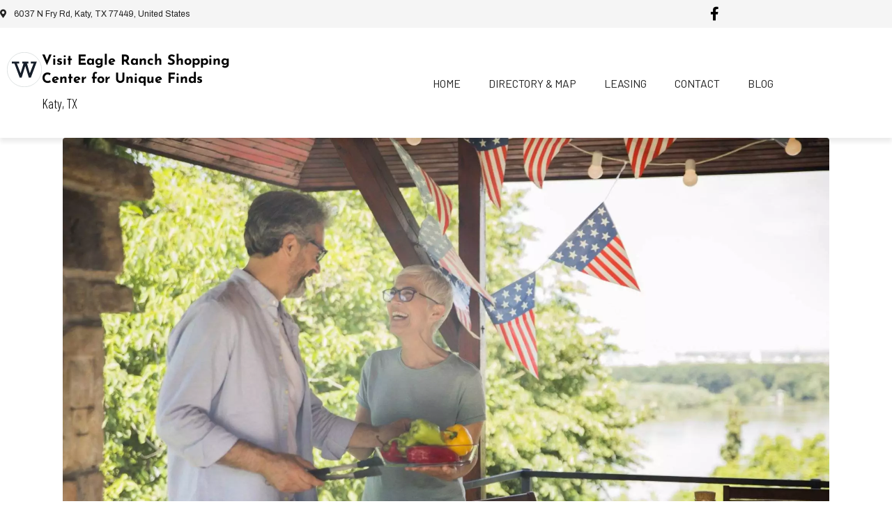

--- FILE ---
content_type: text/html; charset=UTF-8
request_url: https://www.eagleranchsc.com/2021/06/01/fourth-of-july-2021-katy-eagle-ranch/
body_size: 25039
content:
<!DOCTYPE html><html lang="en-US" prefix="og: https://ogp.me/ns#"><head ><!--WPC_INSERT_CRITICAL--><!--WPC_INSERT_PRELOAD_MAIN--><!--WPC_INSERT_PRELOAD--><!-- Google tag (gtag.js) -->
<script type="text/placeholder" data-script-id="delayed-script-0"></script>
<script type="text/placeholder" data-script-id="delayed-script-1"></script>

<!-- Google Tag Manager -->
<script type="text/placeholder" data-script-id="delayed-script-2"></script>
<!-- End Google Tag Manager -->	<meta charset="UTF-8" />
	<meta name="viewport" content="width=device-width, initial-scale=1" />
	
<!-- Search Engine Optimization by Rank Math - https://rankmath.com/ -->
<title>Find Exciting Fourth of July 2021 Celebration Ideas in Katy at Eagle Ranch - Eagle Ranch</title>
<meta name="description" content="Prepare for your Fourth of July 2021 Celebration in Katy! Discover the best summer shopping in Eagle Ranch!"/>
<meta name="robots" content="follow, index, max-snippet:-1, max-video-preview:-1, max-image-preview:large"/>
<link rel="canonical" href="https://www.eagleranchsc.com/2021/06/01/fourth-of-july-2021-katy-eagle-ranch/" />
<meta property="og:locale" content="en_US" />
<meta property="og:type" content="article" />
<meta property="og:title" content="Find Exciting Fourth of July 2021 Celebration Ideas in Katy at Eagle Ranch - Eagle Ranch" />
<meta property="og:description" content="Prepare for your Fourth of July 2021 Celebration in Katy! Discover the best summer shopping in Eagle Ranch!" />
<meta property="og:url" content="https://www.eagleranchsc.com/2021/06/01/fourth-of-july-2021-katy-eagle-ranch/" />
<meta property="og:site_name" content="Eagle Ranch" />
<meta property="article:tag" content="Eagle Ranch" />
<meta property="article:tag" content="Fourth of July 2021" />
<meta property="article:tag" content="Fourth of July Celebration" />
<meta property="article:tag" content="Fourth of July Shopping" />
<meta property="article:tag" content="Shopping in Katy" />
<meta property="article:tag" content="Summer Shopping" />
<meta property="article:section" content="Best Food in Katy" />
<meta property="og:image" content="https://www.eagleranchsc.com/wp-content/uploads/2023/01/GettyImages-1225541126-scaled-1-768x512.jpg" />
<meta property="og:image:secure_url" content="https://www.eagleranchsc.com/wp-content/uploads/2023/01/GettyImages-1225541126-scaled-1-768x512.jpg" />
<meta property="og:image:width" content="768" />
<meta property="og:image:height" content="512" />
<meta property="og:image:alt" content="Fourth of July 2021" />
<meta property="og:image:type" content="image/jpeg" />
<meta property="article:published_time" content="2021-06-01T17:18:00+00:00" />
<meta name="twitter:card" content="summary_large_image" />
<meta name="twitter:title" content="Find Exciting Fourth of July 2021 Celebration Ideas in Katy at Eagle Ranch - Eagle Ranch" />
<meta name="twitter:description" content="Prepare for your Fourth of July 2021 Celebration in Katy! Discover the best summer shopping in Eagle Ranch!" />
<meta name="twitter:image" content="https://www.eagleranchsc.com/wp-content/uploads/2023/01/GettyImages-1225541126-scaled-1-768x512.jpg" />
<meta name="twitter:label1" content="Written by" />
<meta name="twitter:data1" content="Weitzman" />
<meta name="twitter:label2" content="Time to read" />
<meta name="twitter:data2" content="1 minute" />
<script type="application/ld+json" class="rank-math-schema">{"@context":"https://schema.org","@graph":[{"@type":"Organization","@id":"https://www.eagleranchsc.com/#organization","name":"Eagle Ranch","url":"https://www.eagleranchsc.com","logo":{"@type":"ImageObject","@id":"https://www.eagleranchsc.com/#logo","url":"https://www.eagleranchsc.com/wp-content/uploads/2022/10/favicon.png","contentUrl":"https://www.eagleranchsc.com/wp-content/uploads/2022/10/favicon.png","caption":"Eagle Ranch","inLanguage":"en-US","width":"300","height":"300"}},{"@type":"WebSite","@id":"https://www.eagleranchsc.com/#website","url":"https://www.eagleranchsc.com","name":"Eagle Ranch","alternateName":"Eagle Ranch","publisher":{"@id":"https://www.eagleranchsc.com/#organization"},"inLanguage":"en-US"},{"@type":"ImageObject","@id":"https://www.eagleranchsc.com/wp-content/uploads/2023/01/GettyImages-1225541126-scaled-1.jpg","url":"https://www.eagleranchsc.com/wp-content/uploads/2023/01/GettyImages-1225541126-scaled-1.jpg","width":"2560","height":"1707","inLanguage":"en-US"},{"@type":"BreadcrumbList","@id":"https://www.eagleranchsc.com/2021/06/01/fourth-of-july-2021-katy-eagle-ranch/#breadcrumb","itemListElement":[{"@type":"ListItem","position":"1","item":{"@id":"https://www.eagleranchsc.com","name":"Home"}},{"@type":"ListItem","position":"2","item":{"@id":"https://www.eagleranchsc.com/2021/06/01/fourth-of-july-2021-katy-eagle-ranch/","name":"Find Exciting Fourth of July 2021 Celebration Ideas in Katy at Eagle Ranch"}}]},{"@type":"WebPage","@id":"https://www.eagleranchsc.com/2021/06/01/fourth-of-july-2021-katy-eagle-ranch/#webpage","url":"https://www.eagleranchsc.com/2021/06/01/fourth-of-july-2021-katy-eagle-ranch/","name":"Find Exciting Fourth of July 2021 Celebration Ideas in Katy at Eagle Ranch - Eagle Ranch","datePublished":"2021-06-01T17:18:00+00:00","dateModified":"2021-06-01T17:18:00+00:00","isPartOf":{"@id":"https://www.eagleranchsc.com/#website"},"primaryImageOfPage":{"@id":"https://www.eagleranchsc.com/wp-content/uploads/2023/01/GettyImages-1225541126-scaled-1.jpg"},"inLanguage":"en-US","breadcrumb":{"@id":"https://www.eagleranchsc.com/2021/06/01/fourth-of-july-2021-katy-eagle-ranch/#breadcrumb"}},{"@type":"Person","@id":"https://www.eagleranchsc.com/2021/06/01/fourth-of-july-2021-katy-eagle-ranch/#author","name":"Weitzman","image":{"@type":"ImageObject","@id":"https://secure.gravatar.com/avatar/3b08e3954009473c6cfbd0389d05a31bb6710268401b63a385ce00d8ac95fe51?s=96&amp;d=blank&amp;r=g","url":"https://secure.gravatar.com/avatar/3b08e3954009473c6cfbd0389d05a31bb6710268401b63a385ce00d8ac95fe51?s=96&amp;d=blank&amp;r=g","caption":"Weitzman","inLanguage":"en-US"},"worksFor":{"@id":"https://www.eagleranchsc.com/#organization"}},{"@type":"BlogPosting","headline":"Find Exciting Fourth of July 2021 Celebration Ideas in Katy at Eagle Ranch - Eagle Ranch","keywords":"Fourth of July 2021","datePublished":"2021-06-01T17:18:00+00:00","dateModified":"2021-06-01T17:18:00+00:00","author":{"@id":"https://www.eagleranchsc.com/2021/06/01/fourth-of-july-2021-katy-eagle-ranch/#author","name":"Weitzman"},"publisher":{"@id":"https://www.eagleranchsc.com/#organization"},"description":"Prepare for your Fourth of July 2021 Celebration in Katy! Discover the best summer shopping in Eagle Ranch!","name":"Find Exciting Fourth of July 2021 Celebration Ideas in Katy at Eagle Ranch - Eagle Ranch","@id":"https://www.eagleranchsc.com/2021/06/01/fourth-of-july-2021-katy-eagle-ranch/#richSnippet","isPartOf":{"@id":"https://www.eagleranchsc.com/2021/06/01/fourth-of-july-2021-katy-eagle-ranch/#webpage"},"image":{"@id":"https://www.eagleranchsc.com/wp-content/uploads/2023/01/GettyImages-1225541126-scaled-1.jpg"},"inLanguage":"en-US","mainEntityOfPage":{"@id":"https://www.eagleranchsc.com/2021/06/01/fourth-of-july-2021-katy-eagle-ranch/#webpage"}}]}</script>
<!-- /Rank Math WordPress SEO plugin -->

<link rel="alternate" type="application/rss+xml" title="Eagle Ranch &raquo; Feed" href="https://www.eagleranchsc.com/feed/" />
<link rel="alternate" type="application/rss+xml" title="Eagle Ranch &raquo; Comments Feed" href="https://www.eagleranchsc.com/comments/feed/" />
<link rel="alternate" type="application/rss+xml" title="Eagle Ranch &raquo; Find Exciting Fourth of July 2021 Celebration Ideas in Katy at Eagle Ranch Comments Feed" href="https://www.eagleranchsc.com/2021/06/01/fourth-of-july-2021-katy-eagle-ranch/feed/" />
<link rel="alternate" title="oEmbed (JSON)" type="application/json+oembed" href="https://www.eagleranchsc.com/wp-json/oembed/1.0/embed?url=https%3A%2F%2Fwww.eagleranchsc.com%2F2021%2F06%2F01%2Ffourth-of-july-2021-katy-eagle-ranch%2F" />
<link rel="alternate" title="oEmbed (XML)" type="text/xml+oembed" href="https://www.eagleranchsc.com/wp-json/oembed/1.0/embed?url=https%3A%2F%2Fwww.eagleranchsc.com%2F2021%2F06%2F01%2Ffourth-of-july-2021-katy-eagle-ranch%2F&#038;format=xml" />
<style id='wp-img-auto-sizes-contain-inline-css' type='text/css'>
img:is([sizes=auto i],[sizes^="auto," i]){contain-intrinsic-size:3000px 1500px}
/*# sourceURL=wp-img-auto-sizes-contain-inline-css */
</style>
<link rel='stylesheet' id='pt-cv-public-style-css' href='https://www.eagleranchsc.com/wp-content/plugins/content-views-query-and-display-post-page/public/assets/css/cv.css?ver=4.2.1' type='text/css' media='all' />
<link rel='stylesheet' id='pt-cv-public-pro-style-css' href='https://www.eagleranchsc.com/wp-content/plugins/pt-content-views-pro/public/assets/css/cvpro.min.css?ver=5.9.1' type='text/css' media='all' />
<link rel='preload' href='https://www.eagleranchsc.com/wp-content/plugins/elementor/assets/lib/font-awesome/css/all.min.css?ver=3.34.0' as='style' media='all' onload="this.onload=null;this.rel='stylesheet'" />
<link rel='preload' href='https://www.eagleranchsc.com/wp-content/plugins/elementor/assets/lib/font-awesome/css/v4-shims.min.css?ver=3.34.0' as='style' media='all' onload="this.onload=null;this.rel='stylesheet'" />
<link rel='stylesheet' id='wp-block-library-css' href='https://www.eagleranchsc.com/wp-includes/css/dist/block-library/style.min.css?ver=6.9' type='text/css' media='all' />
<style id='wp-block-library-theme-inline-css' type='text/css'>
.wp-block-audio :where(figcaption){color:#555;font-size:13px;text-align:center}.is-dark-theme .wp-block-audio :where(figcaption){color:#ffffffa6}.wp-block-audio{margin:0 0 1em}.wp-block-code{border:1px solid #ccc;border-radius:4px;font-family:Menlo,Consolas,monaco,monospace;padding:.8em 1em}.wp-block-embed :where(figcaption){color:#555;font-size:13px;text-align:center}.is-dark-theme .wp-block-embed :where(figcaption){color:#ffffffa6}.wp-block-embed{margin:0 0 1em}.blocks-gallery-caption{color:#555;font-size:13px;text-align:center}.is-dark-theme .blocks-gallery-caption{color:#ffffffa6}:root :where(.wp-block-image figcaption){color:#555;font-size:13px;text-align:center}.is-dark-theme :root :where(.wp-block-image figcaption){color:#ffffffa6}.wp-block-image{margin:0 0 1em}.wp-block-pullquote{border-bottom:4px solid;border-top:4px solid;color:currentColor;margin-bottom:1.75em}.wp-block-pullquote :where(cite),.wp-block-pullquote :where(footer),.wp-block-pullquote__citation{color:currentColor;font-size:.8125em;font-style:normal;text-transform:uppercase}.wp-block-quote{border-left:.25em solid;margin:0 0 1.75em;padding-left:1em}.wp-block-quote cite,.wp-block-quote footer{color:currentColor;font-size:.8125em;font-style:normal;position:relative}.wp-block-quote:where(.has-text-align-right){border-left:none;border-right:.25em solid;padding-left:0;padding-right:1em}.wp-block-quote:where(.has-text-align-center){border:none;padding-left:0}.wp-block-quote.is-large,.wp-block-quote.is-style-large,.wp-block-quote:where(.is-style-plain){border:none}.wp-block-search .wp-block-search__label{font-weight:700}.wp-block-search__button{border:1px solid #ccc;padding:.375em .625em}:where(.wp-block-group.has-background){padding:1.25em 2.375em}.wp-block-separator.has-css-opacity{opacity:.4}.wp-block-separator{border:none;border-bottom:2px solid;margin-left:auto;margin-right:auto}.wp-block-separator.has-alpha-channel-opacity{opacity:1}.wp-block-separator:not(.is-style-wide):not(.is-style-dots){width:100px}.wp-block-separator.has-background:not(.is-style-dots){border-bottom:none;height:1px}.wp-block-separator.has-background:not(.is-style-wide):not(.is-style-dots){height:2px}.wp-block-table{margin:0 0 1em}.wp-block-table td,.wp-block-table th{word-break:normal}.wp-block-table :where(figcaption){color:#555;font-size:13px;text-align:center}.is-dark-theme .wp-block-table :where(figcaption){color:#ffffffa6}.wp-block-video :where(figcaption){color:#555;font-size:13px;text-align:center}.is-dark-theme .wp-block-video :where(figcaption){color:#ffffffa6}.wp-block-video{margin:0 0 1em}:root :where(.wp-block-template-part.has-background){margin-bottom:0;margin-top:0;padding:1.25em 2.375em}
/*# sourceURL=/wp-includes/css/dist/block-library/theme.min.css */
</style>
<style id='classic-theme-styles-inline-css' type='text/css'>
/*! This file is auto-generated */
.wp-block-button__link{color:#fff;background-color:#32373c;border-radius:9999px;box-shadow:none;text-decoration:none;padding:calc(.667em + 2px) calc(1.333em + 2px);font-size:1.125em}.wp-block-file__button{background:#32373c;color:#fff;text-decoration:none}
/*# sourceURL=/wp-includes/css/classic-themes.min.css */
</style>
<style id='global-styles-inline-css' type='text/css'>
:root{--wp--preset--aspect-ratio--square: 1;--wp--preset--aspect-ratio--4-3: 4/3;--wp--preset--aspect-ratio--3-4: 3/4;--wp--preset--aspect-ratio--3-2: 3/2;--wp--preset--aspect-ratio--2-3: 2/3;--wp--preset--aspect-ratio--16-9: 16/9;--wp--preset--aspect-ratio--9-16: 9/16;--wp--preset--color--black: #000000;--wp--preset--color--cyan-bluish-gray: #abb8c3;--wp--preset--color--white: #ffffff;--wp--preset--color--pale-pink: #f78da7;--wp--preset--color--vivid-red: #cf2e2e;--wp--preset--color--luminous-vivid-orange: #ff6900;--wp--preset--color--luminous-vivid-amber: #fcb900;--wp--preset--color--light-green-cyan: #7bdcb5;--wp--preset--color--vivid-green-cyan: #00d084;--wp--preset--color--pale-cyan-blue: #8ed1fc;--wp--preset--color--vivid-cyan-blue: #0693e3;--wp--preset--color--vivid-purple: #9b51e0;--wp--preset--gradient--vivid-cyan-blue-to-vivid-purple: linear-gradient(135deg,rgb(6,147,227) 0%,rgb(155,81,224) 100%);--wp--preset--gradient--light-green-cyan-to-vivid-green-cyan: linear-gradient(135deg,rgb(122,220,180) 0%,rgb(0,208,130) 100%);--wp--preset--gradient--luminous-vivid-amber-to-luminous-vivid-orange: linear-gradient(135deg,rgb(252,185,0) 0%,rgb(255,105,0) 100%);--wp--preset--gradient--luminous-vivid-orange-to-vivid-red: linear-gradient(135deg,rgb(255,105,0) 0%,rgb(207,46,46) 100%);--wp--preset--gradient--very-light-gray-to-cyan-bluish-gray: linear-gradient(135deg,rgb(238,238,238) 0%,rgb(169,184,195) 100%);--wp--preset--gradient--cool-to-warm-spectrum: linear-gradient(135deg,rgb(74,234,220) 0%,rgb(151,120,209) 20%,rgb(207,42,186) 40%,rgb(238,44,130) 60%,rgb(251,105,98) 80%,rgb(254,248,76) 100%);--wp--preset--gradient--blush-light-purple: linear-gradient(135deg,rgb(255,206,236) 0%,rgb(152,150,240) 100%);--wp--preset--gradient--blush-bordeaux: linear-gradient(135deg,rgb(254,205,165) 0%,rgb(254,45,45) 50%,rgb(107,0,62) 100%);--wp--preset--gradient--luminous-dusk: linear-gradient(135deg,rgb(255,203,112) 0%,rgb(199,81,192) 50%,rgb(65,88,208) 100%);--wp--preset--gradient--pale-ocean: linear-gradient(135deg,rgb(255,245,203) 0%,rgb(182,227,212) 50%,rgb(51,167,181) 100%);--wp--preset--gradient--electric-grass: linear-gradient(135deg,rgb(202,248,128) 0%,rgb(113,206,126) 100%);--wp--preset--gradient--midnight: linear-gradient(135deg,rgb(2,3,129) 0%,rgb(40,116,252) 100%);--wp--preset--font-size--small: 13px;--wp--preset--font-size--medium: 20px;--wp--preset--font-size--large: 36px;--wp--preset--font-size--x-large: 42px;--wp--preset--spacing--20: 0.44rem;--wp--preset--spacing--30: 0.67rem;--wp--preset--spacing--40: 1rem;--wp--preset--spacing--50: 1.5rem;--wp--preset--spacing--60: 2.25rem;--wp--preset--spacing--70: 3.38rem;--wp--preset--spacing--80: 5.06rem;--wp--preset--shadow--natural: 6px 6px 9px rgba(0, 0, 0, 0.2);--wp--preset--shadow--deep: 12px 12px 50px rgba(0, 0, 0, 0.4);--wp--preset--shadow--sharp: 6px 6px 0px rgba(0, 0, 0, 0.2);--wp--preset--shadow--outlined: 6px 6px 0px -3px rgb(255, 255, 255), 6px 6px rgb(0, 0, 0);--wp--preset--shadow--crisp: 6px 6px 0px rgb(0, 0, 0);}:where(.is-layout-flex){gap: 0.5em;}:where(.is-layout-grid){gap: 0.5em;}body .is-layout-flex{display: flex;}.is-layout-flex{flex-wrap: wrap;align-items: center;}.is-layout-flex > :is(*, div){margin: 0;}body .is-layout-grid{display: grid;}.is-layout-grid > :is(*, div){margin: 0;}:where(.wp-block-columns.is-layout-flex){gap: 2em;}:where(.wp-block-columns.is-layout-grid){gap: 2em;}:where(.wp-block-post-template.is-layout-flex){gap: 1.25em;}:where(.wp-block-post-template.is-layout-grid){gap: 1.25em;}.has-black-color{color: var(--wp--preset--color--black) !important;}.has-cyan-bluish-gray-color{color: var(--wp--preset--color--cyan-bluish-gray) !important;}.has-white-color{color: var(--wp--preset--color--white) !important;}.has-pale-pink-color{color: var(--wp--preset--color--pale-pink) !important;}.has-vivid-red-color{color: var(--wp--preset--color--vivid-red) !important;}.has-luminous-vivid-orange-color{color: var(--wp--preset--color--luminous-vivid-orange) !important;}.has-luminous-vivid-amber-color{color: var(--wp--preset--color--luminous-vivid-amber) !important;}.has-light-green-cyan-color{color: var(--wp--preset--color--light-green-cyan) !important;}.has-vivid-green-cyan-color{color: var(--wp--preset--color--vivid-green-cyan) !important;}.has-pale-cyan-blue-color{color: var(--wp--preset--color--pale-cyan-blue) !important;}.has-vivid-cyan-blue-color{color: var(--wp--preset--color--vivid-cyan-blue) !important;}.has-vivid-purple-color{color: var(--wp--preset--color--vivid-purple) !important;}.has-black-background-color{background-color: var(--wp--preset--color--black) !important;}.has-cyan-bluish-gray-background-color{background-color: var(--wp--preset--color--cyan-bluish-gray) !important;}.has-white-background-color{background-color: var(--wp--preset--color--white) !important;}.has-pale-pink-background-color{background-color: var(--wp--preset--color--pale-pink) !important;}.has-vivid-red-background-color{background-color: var(--wp--preset--color--vivid-red) !important;}.has-luminous-vivid-orange-background-color{background-color: var(--wp--preset--color--luminous-vivid-orange) !important;}.has-luminous-vivid-amber-background-color{background-color: var(--wp--preset--color--luminous-vivid-amber) !important;}.has-light-green-cyan-background-color{background-color: var(--wp--preset--color--light-green-cyan) !important;}.has-vivid-green-cyan-background-color{background-color: var(--wp--preset--color--vivid-green-cyan) !important;}.has-pale-cyan-blue-background-color{background-color: var(--wp--preset--color--pale-cyan-blue) !important;}.has-vivid-cyan-blue-background-color{background-color: var(--wp--preset--color--vivid-cyan-blue) !important;}.has-vivid-purple-background-color{background-color: var(--wp--preset--color--vivid-purple) !important;}.has-black-border-color{border-color: var(--wp--preset--color--black) !important;}.has-cyan-bluish-gray-border-color{border-color: var(--wp--preset--color--cyan-bluish-gray) !important;}.has-white-border-color{border-color: var(--wp--preset--color--white) !important;}.has-pale-pink-border-color{border-color: var(--wp--preset--color--pale-pink) !important;}.has-vivid-red-border-color{border-color: var(--wp--preset--color--vivid-red) !important;}.has-luminous-vivid-orange-border-color{border-color: var(--wp--preset--color--luminous-vivid-orange) !important;}.has-luminous-vivid-amber-border-color{border-color: var(--wp--preset--color--luminous-vivid-amber) !important;}.has-light-green-cyan-border-color{border-color: var(--wp--preset--color--light-green-cyan) !important;}.has-vivid-green-cyan-border-color{border-color: var(--wp--preset--color--vivid-green-cyan) !important;}.has-pale-cyan-blue-border-color{border-color: var(--wp--preset--color--pale-cyan-blue) !important;}.has-vivid-cyan-blue-border-color{border-color: var(--wp--preset--color--vivid-cyan-blue) !important;}.has-vivid-purple-border-color{border-color: var(--wp--preset--color--vivid-purple) !important;}.has-vivid-cyan-blue-to-vivid-purple-gradient-background{background: var(--wp--preset--gradient--vivid-cyan-blue-to-vivid-purple) !important;}.has-light-green-cyan-to-vivid-green-cyan-gradient-background{background: var(--wp--preset--gradient--light-green-cyan-to-vivid-green-cyan) !important;}.has-luminous-vivid-amber-to-luminous-vivid-orange-gradient-background{background: var(--wp--preset--gradient--luminous-vivid-amber-to-luminous-vivid-orange) !important;}.has-luminous-vivid-orange-to-vivid-red-gradient-background{background: var(--wp--preset--gradient--luminous-vivid-orange-to-vivid-red) !important;}.has-very-light-gray-to-cyan-bluish-gray-gradient-background{background: var(--wp--preset--gradient--very-light-gray-to-cyan-bluish-gray) !important;}.has-cool-to-warm-spectrum-gradient-background{background: var(--wp--preset--gradient--cool-to-warm-spectrum) !important;}.has-blush-light-purple-gradient-background{background: var(--wp--preset--gradient--blush-light-purple) !important;}.has-blush-bordeaux-gradient-background{background: var(--wp--preset--gradient--blush-bordeaux) !important;}.has-luminous-dusk-gradient-background{background: var(--wp--preset--gradient--luminous-dusk) !important;}.has-pale-ocean-gradient-background{background: var(--wp--preset--gradient--pale-ocean) !important;}.has-electric-grass-gradient-background{background: var(--wp--preset--gradient--electric-grass) !important;}.has-midnight-gradient-background{background: var(--wp--preset--gradient--midnight) !important;}.has-small-font-size{font-size: var(--wp--preset--font-size--small) !important;}.has-medium-font-size{font-size: var(--wp--preset--font-size--medium) !important;}.has-large-font-size{font-size: var(--wp--preset--font-size--large) !important;}.has-x-large-font-size{font-size: var(--wp--preset--font-size--x-large) !important;}
:where(.wp-block-post-template.is-layout-flex){gap: 1.25em;}:where(.wp-block-post-template.is-layout-grid){gap: 1.25em;}
:where(.wp-block-term-template.is-layout-flex){gap: 1.25em;}:where(.wp-block-term-template.is-layout-grid){gap: 1.25em;}
:where(.wp-block-columns.is-layout-flex){gap: 2em;}:where(.wp-block-columns.is-layout-grid){gap: 2em;}
:root :where(.wp-block-pullquote){font-size: 1.5em;line-height: 1.6;}
/*# sourceURL=global-styles-inline-css */
</style>
<link rel='stylesheet' id='jupiterx-popups-animation-css' href='https://www.eagleranchsc.com/wp-content/plugins/jupiterx-core/includes/extensions/raven/assets/lib/animate/animate.min.css?ver=2.5.2' type='text/css' media='all' />
<link rel='stylesheet' id='jupiterx-css' href='https://www.eagleranchsc.com/wp-content/uploads/jupiterx/compiler/jupiterx/81b9e70.css?ver=2.5.2' type='text/css' media='all' />
<link rel='stylesheet' id='jupiterx-elements-dynamic-styles-css' href='https://www.eagleranchsc.com/wp-content/uploads/jupiterx/compiler/jupiterx-elements-dynamic-styles/7f97d55.css?ver=2.5.2' type='text/css' media='all' />
<link rel='stylesheet' id='elementor-icons-css' href='https://www.eagleranchsc.com/wp-content/plugins/elementor/assets/lib/eicons/css/elementor-icons.min.css?ver=5.45.0' type='text/css' media='all' />
<link rel='stylesheet' id='elementor-frontend-css' href='https://www.eagleranchsc.com/wp-content/plugins/elementor/assets/css/frontend.min.css?ver=3.34.0' type='text/css' media='all' />
<link rel='preload' href='https://www.eagleranchsc.com/wp-content/plugins/elementor/assets/lib/font-awesome/css/font-awesome.min.css?ver=4.7.0' as='style' media='all' onload="this.onload=null;this.rel='stylesheet'" />
<link rel='stylesheet' id='jupiterx-core-raven-frontend-css' href='https://www.eagleranchsc.com/wp-content/plugins/jupiterx-core/includes/extensions/raven/assets/css/frontend.min.css?ver=6.9' type='text/css' media='all' />
<link rel='stylesheet' id='elementor-post-13-css' href='https://www.eagleranchsc.com/wp-content/uploads/elementor/css/post-13.css?ver=1766550355' type='text/css' media='all' />
<link rel='stylesheet' id='elementor-pro-css' href='https://www.eagleranchsc.com/wp-content/plugins/pro-elements/assets/css/frontend.min.css?ver=3.15.1' type='text/css' media='all' />
<link rel='stylesheet' id='flatpickr-css' href='https://www.eagleranchsc.com/wp-content/plugins/elementor/assets/lib/flatpickr/flatpickr.min.css?ver=4.6.13' type='text/css' media='all' />
<link rel='stylesheet' id='elementor-post-17-css' href='https://www.eagleranchsc.com/wp-content/uploads/elementor/css/post-17.css?ver=1766550356' type='text/css' media='all' />
<link rel='stylesheet' id='elementor-gf-local-roboto-css' href='https://www.eagleranchsc.com/wp-content/uploads/elementor/google-fonts/css/roboto.css?ver=1742459055' type='text/css' media='all' />
<link rel='stylesheet' id='elementor-gf-local-robotoslab-css' href='https://www.eagleranchsc.com/wp-content/uploads/elementor/google-fonts/css/robotoslab.css?ver=1742459058' type='text/css' media='all' />
<link rel='stylesheet' id='elementor-gf-local-archivo-css' href='https://www.eagleranchsc.com/wp-content/uploads/elementor/google-fonts/css/archivo.css?ver=1742459066' type='text/css' media='all' />
<link rel='stylesheet' id='elementor-gf-local-josefinsans-css' href='https://www.eagleranchsc.com/wp-content/uploads/elementor/google-fonts/css/josefinsans.css?ver=1742459061' type='text/css' media='all' />
<link rel='stylesheet' id='elementor-gf-local-barlow-css' href='https://www.eagleranchsc.com/wp-content/uploads/elementor/google-fonts/css/barlow.css?ver=1742459069' type='text/css' media='all' />
<link rel='preload' href='https://www.eagleranchsc.com/wp-content/plugins/elementor/assets/lib/font-awesome/css/fontawesome.min.css?ver=5.15.3' as='style' media='all' onload="this.onload=null;this.rel='stylesheet'" />
<link rel='preload' href='https://www.eagleranchsc.com/wp-content/plugins/elementor/assets/lib/font-awesome/css/solid.min.css?ver=5.15.3' as='style' media='all' onload="this.onload=null;this.rel='stylesheet'" />
<script type="text/javascript">var n489D_vars={"triggerDomEvent":"true", "delayOn":"false", "triggerElementor":"true", "linkPreload":"false", "excludeLink":["add-to-cart"]};</script><script type="text/placeholder" data-script-id="delayed-script-3"></script><script type="text/placeholder" data-script-id="delayed-script-4"></script>
<script type="text/placeholder" data-script-id="delayed-script-5"></script>
<script type="text/placeholder" data-script-id="delayed-script-6"></script>
<script type="text/placeholder" data-script-id="delayed-script-7"></script>
<script type="text/placeholder" data-script-id="delayed-script-8"></script>
<script type="text/placeholder" data-script-id="delayed-script-9"></script>
<link rel="https://api.w.org/" href="https://www.eagleranchsc.com/wp-json/" /><link rel="alternate" title="JSON" type="application/json" href="https://www.eagleranchsc.com/wp-json/wp/v2/posts/4149" /><link rel="EditURI" type="application/rsd+xml" title="RSD" href="https://www.eagleranchsc.com/xmlrpc.php?rsd" />
<meta name="generator" content="WordPress 6.9" />
<link rel='shortlink' href='https://www.eagleranchsc.com/?p=4149' />
<!-- start Simple Custom CSS and JS -->
<style>
	.pt-cv-content-item > .pt-cv-ifield{
		display: -ms-grid;
		display: grid;
	}
	.pt-cv-content-item > .pt-cv-ifield > .pt-cv-href-thumbnail {
		-webkit-box-ordinal-group: 1;
		-ms-flex-order: 1;
		order: 1;
	}
	.pt-cv-content-item > .pt-cv-ifield > .pt-cv-title {
		-webkit-box-ordinal-group: 2;
		-ms-flex-order: 2;
		order: 2;
		height: 30px;

	}
	.pt-cv-content-item > .pt-cv-ifield > .pt-cv-content {
		-webkit-box-ordinal-group: 3;
		-ms-flex-order: 3;
		order: 3;
	}
	.pt-cv-content-item > .pt-cv-ifield > .pt-cv-ctf-list {
		-webkit-box-ordinal-group: 4;
		-ms-flex-order: 4;
		order: 4;
		font-size: 12px;
	}
	.pt-cv-title > a { height}
	.pt-cv-content-item > .pt-cv-ifield > .pt-cv-ctf-list > .col-md-12:nth-child(1){
		display:none  !important;
	}
	.pt-cv-content-item > .pt-cv-ifield > .pt-cv-ctf-list > .col-md-12:nth-child(2) > .pt-cv-custom-fields{
		height: 40px;
	}
	.pt-cv-content-item > .pt-cv-ifield > .pt-cv-ctf-list > .col-md-12:nth-child(3){

	}
	.pt-cv-content-item > .pt-cv-ifield > .pt-cv-ctf-list > .col-md-12:nth-child(4){
		text-transform:uppercase;
	}
	.pt-cv-content-item > .pt-cv-ifield > .pt-cv-ctf-list > .col-md-12:nth-child(5){
		display:none  !important;
	}
	.pt-cv-content-item > .pt-cv-ifield > .pt-cv-ctf-list > .col-md-12:nth-child(6) > .pt-cv-ctf-pod_url > .pt-cv-ctf-value > a{
		color: #fff;
	}
	.pt-cv-content-item > .pt-cv-ifield > .pt-cv-ctf-list > .col-md-12:nth-child(6) > .pt-cv-ctf-pod_url > .pt-cv-ctf-value > a.btn-class{
		color: #fff;
	}
	.pt-cv-content-item > .pt-cv-ifield > .pt-cv-ctf-list > .col-md-12:nth-child(6) > .pt-cv-ctf-pod_url > .pt-cv-ctf-value{
		border-radius: 20px!important;
		font-family: 'Barlow';
		padding: 7px 14px!important;
		margin-top: 15px!important;
		color: #ffffff !important;
		background-color: #0685bb !important;
	}
	.pt-cv-content-item > .pt-cv-ifield > .pt-cv-ctf-list > .col-md-12:nth-child(6) > .pt-cv-ctf-pod_url > .pt-cv-ctf-value:hover{
		border-radius: 20px!important;
		font-family: 'Barlow';
		padding: 7px 14px!important;
		margin-top: 15px!important;
		color: #ffffff !important;
		background-color: #0685bb !important;
	}
</style>
<script type="text/placeholder" data-script-id="delayed-script-10"></script><!-- end Simple Custom CSS and JS -->
<!-- start Simple Custom CSS and JS -->
<style>
	@import url('https://fonts.googleapis.com/css?family=Montserrat:400,700|Archivo:400|Barlow+Condensed:300,400|Barlow:400|Barlow+Semi+Condensed:200|Josefin+Sans:200,300,400');

	html {font-size: 100%; font-family: 'Barlow+Condensed', sans-serif !important; } /*16px*/

	body {
		background: white;
		font-family: 'Barlow Condensed', sans-serif !important;
		font-weight: 300 !important;
		line-height: 1.75;
		color: #000000;
	}

	p {margin-bottom: 1rem;  font-family: 'Barlow Condensed', sans-serif !important; font-size:1.2em;}

	h1, h2, h3, h4, h5 {
 		font-family: 'Josefin Sans', sans-serif !important;
		font-weight: 400 !important;
		line-height: 1.3;
	}

	h1 {
		margin-top: 0;
		font-size: 3.052rem;
	}

	h2 {font-size: 2.441rem;}

	h3 {font-size: 1.953rem;}

	h4 {font-size: 1.563rem;}

	h5 {font-size: 1.25rem;}

	small, .text_small {font-size: 0.8rem;}
	
	.elementor-button > a > span {font-family: 'Barlow', sans-serif !important; }
</style><!-- end Simple Custom CSS and JS -->
<!-- start Simple Custom CSS and JS -->
<style>
	/*Breakpoints*/
	@media (min-width: 0px)    {
		.pt-cv-filter-bar > button{ width: 100%; }

		[data-card="user"] > .elementor-widget-container > .elementor-shortcode > p > img,
		[data-card="user"] > .elementor-widget-container > .elementor-shortcode > p {   
			display: -ms-grid;   
			display: grid;
			text-align: center ;
			width: 100%;
		}
		[data-block="list"] > .elementor-widget-container > ul.elementor-icon-list-items >li.elementor-icon-list-item.elementor-inline-item {
			width: 100% !important;
		}
		[data-header="slider"] > .elementor-widget-container > .elementor-swiper > .raven-slider-wrapper > .raven-slider  > .swiper-slide > .swiper-slide-inner {
			background-color: transparent;
			background-image: -o-linear-gradient(left, #0685bba8 100%, #FFFFFF00 0%)!important;
			background-image: -webkit-gradient(linear, left top, right top, color-stop(100%, #0685bba8), color-stop(0%, #FFFFFF00))!important;
			background-image: linear-gradient(90deg, #0685bba8 100%, #FFFFFF00 0%)!important;
			-webkit-filter: contrast(1.5) saturate(1.5);
			filter: contrast(1.5) saturate(1.5);
		}
		.swiper-slide-bg {
			background-size: cover !important;
			background-position: top center !important;
		}
	}
	@media (min-width: 576px)  { .pt-cv-filter-bar > button{ width: inherit; }  }
	@media (min-width: 768px)  { }
	@media (min-width: 992px)  {
		.pt-cv-filter-bar > button{ width: inherit; }

		[data-block="list"] > .elementor-widget-container > ul.elementor-icon-list-items >li.elementor-icon-list-item.elementor-inline-item {
			width: 25% !important;
		}
		[data-header="slider"] > .elementor-widget-container > .elementor-swiper > .raven-slider-wrapper > .raven-slider  > .swiper-slide > .swiper-slide-inner {
			background-color: transparent;
			background-image: -o-linear-gradient(left, #0685bba8 70%, #FFFFFF00 0%)!important;
			background-image: -webkit-gradient(linear, left top, right top, color-stop(70%, #0685bba8), color-stop(0%, #FFFFFF00))!important;
			background-image: linear-gradient(90deg, #0685bba8 70%, #FFFFFF00 0%)!important;
			-webkit-filter: contrast(1.5) saturate(1.5);
			filter: contrast(1.5) saturate(1.5);
		}

		[data-card="user"] > .elementor-widget-container > .elementor-shortcode > p > img,
		[data-card="user"] > .elementor-widget-container > .elementor-shortcode > p {   
			display: block;
			text-align: left;
			width: inherit;
		}
	}
	@media (min-width: 1200px) { 
		.pt-cv-filter-bar > button{ width: inherit; }

		[data-block="list"] > .elementor-widget-container > ul.elementor-icon-list-items >li.elementor-icon-list-item.elementor-inline-item {
			width: 25% !important;
		}
		[data-header="slider"] > .elementor-widget-container > .elementor-swiper > .raven-slider-wrapper > .raven-slider  > .swiper-slide > .swiper-slide-inner {
			background-color: transparent;
			background-image: -o-linear-gradient(left, #0685bba8 50%, #FFFFFF00 0%)!important;
			background-image: -webkit-gradient(linear, left top, right top, color-stop(50%, #0685bba8), color-stop(0%, #FFFFFF00))!important;
			background-image: linear-gradient(90deg, #0685bba8 50%, #FFFFFF00 0%)!important;
			-webkit-filter: contrast(1.5) saturate(1.5);
			filter: contrast(1.5) saturate(1.5);
		}



	}
	@media (min-width: 1400px) { 

	}
	@media (min-width: 1920px) { 

	}
</style><!-- end Simple Custom CSS and JS -->
<!-- start Simple Custom CSS and JS -->
<style> 
	.btn:not(:disabled):not(.disabled):active:focus, .btn:not(:disabled):not(.disabled).active:focus {
		box-shadow: none !important;
	}
	.jupiterx-main-content { padding: 0px 0 !important; }

	/*	[data-header="slider"] > .elementor-widget-container > .elementor-swiper > .raven-slider-wrapper > .raven-slider  > .swiper-slide > .swiper-slide-inner {
	background-color: transparent;
	background-image: -o-linear-gradient(left, #0685bba8 50%, #FFFFFF00 0%);
	background-image: -webkit-gradient(linear, left top, right top, color-stop(50%, #0685bba8), color-stop(0%, #FFFFFF00));
	background-image: linear-gradient(90deg, #0685bba8 50%, #FFFFFF00 0%);
	-webkit-filter: contrast(1.5) saturate(1.5);
	filter: contrast(1.5) saturate(1.5);
	}
	*/	

	[data-card="profile"] > .elementor-widget-container > .elementor-icon-list-items > li.elementor-icon-list-item:nth-child(2) > span {
		color: #01B3FF !important;
		font-weight: bold !important;
	}
	[data-card="profile"] > .elementor-widget-container > .elementor-icon-list-items > li.elementor-icon-list-item:nth-child(5) > a > span {
		color: #01B3FF !important;
		font-weight: bold !important;
	}
	[data-block="list"] > .elementor-widget-container > ul.elementor-icon-list-items > li.elementor-icon-list-item > span {
		background-color: #fff;
		border-radius: 5px !important;
		padding: 15px 15px;
		margin-bottom: 15px;
		color: #000;
		border: 1px solid;
		width: 100% !important;
	}
	[data-block="list"] > .elementor-widget-container > ul.elementor-icon-list-items >li.elementor-icon-list-item.elementor-inline-item {
		width: 25% ;
	}
	.raven-post-meta {
		margin-top: 10px;
	}
	h3.raven-post-title{
		overflow: hidden ;
		display: -webkit-box;
		-webkit-line-clamp: 3;
		-webkit-box-orient: vertical;
	}
	.rt-container, .rt-container-fluid {
		padding-left: 0px;
		padding-right: 0px;
	}
	.raven-posts.raven-grid.raven-grid-3.raven-grid-mobile-1.raven-grid-tablet-2 > .raven-grid-item:nth-child(1){
		display:none !important;
	}
	.raven-post-excerpt {
		/*height: 100px;*/
	}
	.post-meta-tags.rt-el-post-meta {
		text-transform: uppercase !important;
	}
	header.jupiterx-post-header {
		display: none !important;
	}
	[data-galery="tenants"] > .elementor-widget-container > .acf-label > .gallery > .gallery-item {
		padding:0px !important;
		margin:0px !important;
	}
	/**/
	.fill-pone {
		height: 100%;
	}
	.jupiter-tooltip-widget.elementor-element.elementor-element-961a621.elementor-align-justify.elementor-widget.elementor-widget-button {
		position: relative;
		bottom: 65px;
		margin-top: 0px;
	}
	/**/
	[data-footer="contact"] > .elementor-container > .elementor-column > .elementor-widget-wrap > .jupiter-tooltip-widget > .elementor-widget-container > p{
		margin: 0px !important;
	}
	/**/
	[data-tenants="grid"] > .elementor-widget-container > .jet-blog > .jet-smart-listing-wrap > .rows-3 > .et-smart-listing__featured {
		background-color: #fbfbfb;
		/*border: 1px solid #e9e9e9;*/
		padding: 15px;
		text-align: center;
	}
	[data-tenants="grid"] > .elementor-widget-container > .jet-blog > .jet-smart-listing-wrap > .rows-3 > .et-smart-listing__featured > .jet-smart-listing__featured-content > .et-smart-listing__post-title > a{
		font-size: 35px !important;
	}
	[data-tenants="grid"] > .elementor-widget-container > .jet-blog > .jet-smart-listing-wrap > .rows-3 > .et-smart-listing__featured > .jet-smart-listing__featured-content > .jet-smart-listing__post-excerpt {
		font-size: 30px !important;
	}
	[data-tenants="grid"] > .elementor-widget-container > .jet-blog > .jet-smart-listing-wrap > .rows-3 > .et-smart-listing__featured > .jet-smart-listing__featured-content > .jet-smart-listing__more-wrap > a.featured-more {
		font-size: 25px !important;
	}
	.raven-sortable-items {
		border-bottom: 1px solid #BDC4C4;
		padding-bottom: 45px !important;
	}
	.forminator-row.forminator-row-last {
		text-align: center;
	}

	.elementor-widget-raven-posts .raven-sortable-item:last-child  { display:none !important;} 

	.elementor-widget-raven-posts .raven-sortable-item{
		background-size: cover !important;
		background-repeat: no-repeat;
		background-position: 50% 0;
	}
	[data-brand="filter"] > .elementor-widget-container > .raven-sortable > .raven-sortable-items > a.raven-sortable-active {
		color: #fff !important;
		font-weight: bold !important;
	}
	.pt-cv-filter-bar > button:nth-child(2){ 
		/*background: url(https://mallblueprint.sandbox/wp-content/uploads/2022/10/placeholder-directory-btn-bg-dining.png) !important; 
		color:#fff !important; */
		text-transform:uppercase;
		padding: 15px 35px;
	} 
	.pt-cv-filter-bar > button:nth-child(3){ 
		/*background: url(https://mallblueprint.sandbox/wp-content/uploads/2022/10/placeholder-directory-btn-bg-services.png) !important; 
		color:#fff !important; */
		text-transform:uppercase;
		padding: 15px 35px;
	} 
	.pt-cv-filter-bar > button:nth-child(4){ 
		/*background: url(https://mallblueprint.sandbox/wp-content/uploads/2022/10/placeholder-directory-btn-bg-shopping.png) !important;
		color:#fff !important;  */
		text-transform:uppercase;
	} 
	.btn:not(:disabled):not(.disabled).active {
		color: #389dc9 !important;
		box-shadow: none !important;
	} 

	.pt-cv-filter-bar > button{
		padding: 15px 35px !important;
		font-family: 'Montserrat', Arial, serif !important;
		font-weight: bold  !important;
		font-size: 16px !important;	
	}

	.pt-cv-grid.tenants {
		padding-top: 35px;
		/*border-top: 1px solid #d9d9d9;*/
	}

	.pt-cv-view .pt-cv-ifield {
		margin-bottom: 0!important;
		border-radius: 20px;
		background-color: #FFFFFF;
	}

	[data-card="user"] > .elementor-widget-container > .elementor-shortcode > p { 
		padding:0px !important; margin:0px !important; font-family: "Montserrat",Sans-serif;
	}
	[data-card="user"] > .elementor-widget-container > .elementor-shortcode > p > img{}
	[data-card="user"] > .elementor-widget-container > .elementor-shortcode > p:nth-child(1){}
	[data-card="user"] > .elementor-widget-container > .elementor-shortcode > p:nth-child(2){color: #000;}
	[data-card="user"] > .elementor-widget-container > .elementor-shortcode > p:nth-child(3){}
	[data-card="user"] > .elementor-widget-container > .elementor-shortcode > p:nth-child(4){ }

	[data-card="user"] > .elementor-widget-container > .elementor-shortcode > p:nth-child(4) > a{color: #0685BB;}

	[data-card="footer"] > .elementor-widget-container > p { 
		padding:0px !important; margin:0px !important; font-family: "Montserrat",Sans-serif;
	}
	[data-card="footer"] > .elementor-widget-container > p > img{ display:none !important }
	[data-card="footer"] > .elementor-widget-container > p:nth-child(1){}
	[data-card="footer"] > .elementor-widget-container > p:nth-child(2){}
	[data-card="footer"] > .elementor-widget-container > p:nth-child(3){}
	[data-card="footer"] > .elementor-widget-container > p:nth-child(4){}

	[data-card="footer"] > .elementor-widget-container > p:nth-child(4) > a { color: #fff !important; }	

	h4.pt-cv-title {
		height: 15px;
		display: block;
		position: inherit;
	}

	.footer-contacts a {
		color: #a8caff;
	}

	.footer-contacts a:hover {
		color: #dddddd;
	}

	.pt-cv-ifield {
		border: 0!important;
	}


	.pt-cv-content {
		font-family: 'Barlow';
		font-size:0.9em;
		color:#cccccc!important;
	}

	.pt-cv-content a {
		border-radius: 20px!important;
		font-family: 'Barlow';
		padding: 7px 14px!important;
		margin-top:15px!important;
	}

	.tenant-category {
		font-family: 'Barlow'!important;
	}

	.insta-gallery-feed .insta-gallery-actions .insta-gallery-button.follow, .qligg-mfp-wrap .insta-gallery-actions .insta-gallery-button.follow {
		border-radius: 20px;
	}



	/**/
	[data-links="social-footer"] > .elementor-widget-container > .elementor-shortcode > ul > li > a,
	[data-links="social"] > .elementor-widget-container > .elementor-shortcode > ul > li > a {
margin: 15px 15px;
	}
	[data-links="social"] > .elementor-widget-container > .elementor-shortcode,
	[data-links="social-footer"] > .elementor-widget-container > .elementor-shortcode{
		text-align: center !important;
		font-size: 20px;
	}

	[data-links="social"] > .elementor-widget-container > .elementor-shortcode > ul {
		display: inline-flex;
		padding: 0px !important;
		margin: 0px !important;
		list-style: none !important;
	}	
	[data-links="social"] > .elementor-widget-container > .elementor-shortcode > ul > li > a > i{
		color:#000;
	}
	[data-links="social-footer"] > .elementor-widget-container > .elementor-shortcode > ul {
		display: inline-flex;
		padding: 0px !important;
		margin: 0px !important;
		list-style: none !important;
	}	
	[data-links="social-footer"] > .elementor-widget-container > .elementor-shortcode > ul > li > a > i{
		color:#fff;
	}
</style> <!-- end Simple Custom CSS and JS -->
<meta name="generator" content="Elementor 3.34.0; features: additional_custom_breakpoints; settings: css_print_method-external, google_font-enabled, font_display-auto">
			<style>
				.e-con.e-parent:nth-of-type(n+4):not(.e-lazyloaded):not(.e-no-lazyload),
				.e-con.e-parent:nth-of-type(n+4):not(.e-lazyloaded):not(.e-no-lazyload) * {
					background-image: none !important;
				}
				@media screen and (max-height: 1024px) {
					.e-con.e-parent:nth-of-type(n+3):not(.e-lazyloaded):not(.e-no-lazyload),
					.e-con.e-parent:nth-of-type(n+3):not(.e-lazyloaded):not(.e-no-lazyload) * {
						background-image: none !important;
					}
				}
				@media screen and (max-height: 640px) {
					.e-con.e-parent:nth-of-type(n+2):not(.e-lazyloaded):not(.e-no-lazyload),
					.e-con.e-parent:nth-of-type(n+2):not(.e-lazyloaded):not(.e-no-lazyload) * {
						background-image: none !important;
					}
				}
			</style>
					<link rel="pingback" href="https://www.eagleranchsc.com/xmlrpc.php">
		<link rel="icon" href="https://www.eagleranchsc.com/wp-content/uploads/2022/11/cropped-Shop-icon-W-1-32x32.png" sizes="32x32" />
<link rel="icon" href="https://www.eagleranchsc.com/wp-content/uploads/2022/11/cropped-Shop-icon-W-1-192x192.png" sizes="192x192" />
<link rel="apple-touch-icon" href="https://www.eagleranchsc.com/wp-content/uploads/2022/11/cropped-Shop-icon-W-1-180x180.png" />
<meta name="msapplication-TileImage" content="https://www.eagleranchsc.com/wp-content/uploads/2022/11/cropped-Shop-icon-W-1-270x270.png" />
			<style type="text/css" id="pt-cv-custom-style-a6b6b20836">.pt-cv-ifield {
    padding: 15px;
    border: 1px solid #D9D9D9;
}
.pt-cv-view pt-cv-grid pt-cv-colsys pt-cv-center pt-cv-sf tenants {
    padding: 0px !important;
    margin: 0px !important;
}
.pt-cv-filter-option {
 
    color: #000000 !important;
 }</style>
			<style>.wpc-delay-elementor{display:none!important;}</style><style>.wpc-delay-elementor{display:none!important;}</style></head><body class="wp-singular post-template-default single single-post postid-4149 single-format-standard wp-theme-jupiterx no-js elementor-default elementor-kit-13 jupiterx-post-template-" itemscope="itemscope" itemtype="https://schema.org/WebPage"><!-- Google Tag Manager (noscript) -->
<noscript><iframe data-wpc-src="" height="" width="" style="" class="wpc-iframe-delay"></iframe></noscript>
<!-- End Google Tag Manager (noscript) --><a class="jupiterx-a11y jupiterx-a11y-skip-navigation-link" href="#jupiterx-main">Skip to content</a><div class="jupiterx-site"><header class="jupiterx-header" data-jupiterx-settings="{&quot;breakpoint&quot;:&quot;767.98&quot;,&quot;behavior&quot;:&quot;&quot;}" role="banner" itemscope="itemscope" itemtype="https://schema.org/WPHeader">		<div data-elementor-type="header" data-elementor-id="17" class="elementor elementor-17 elementor-location-header" data-elementor-post-type="elementor_library">
					<div class="elementor-section-wrap">
								<section class="elementor-section elementor-top-section elementor-element elementor-element-481272cb elementor-section-content-middle elementor-section-boxed elementor-section-height-default elementor-section-height-default" data-id="481272cb" data-element_type="section" data-settings="{&quot;background_background&quot;:&quot;classic&quot;}">
						<div class="elementor-container elementor-column-gap-no">
					<div class="elementor-column elementor-col-50 elementor-top-column elementor-element elementor-element-252f071a" data-id="252f071a" data-element_type="column">
			<div class="elementor-widget-wrap elementor-element-populated">
						<div class="elementor-element elementor-element-4d4cbcc1 elementor-icon-list--layout-inline elementor-mobile-align-center elementor-list-item-link-full_width elementor-widget elementor-widget-icon-list" data-id="4d4cbcc1" data-element_type="widget" data-widget_type="icon-list.default">
				<div class="elementor-widget-container">
							<ul class="elementor-icon-list-items elementor-inline-items">
							<li class="elementor-icon-list-item elementor-inline-item">
											<span class="elementor-icon-list-icon">
							<i aria-hidden="true" class="fas fa-map-marker-alt"></i>						</span>
										<span class="elementor-icon-list-text">6037 N Fry Rd, Katy, TX 77449, United States</span>
									</li>
						</ul>
						</div>
				</div>
					</div>
		</div>
				<div class="elementor-column elementor-col-50 elementor-top-column elementor-element elementor-element-206a3754" data-id="206a3754" data-element_type="column">
			<div class="elementor-widget-wrap elementor-element-populated">
						<div class="elementor-element elementor-element-1f85b46 elementor-widget elementor-widget-shortcode" data-id="1f85b46" data-element_type="widget" data-links="social" data-widget_type="shortcode.default">
				<div class="elementor-widget-container">
							<div class="elementor-shortcode"><ul>
<li> <a href="https://www.facebook.com/EagleRanchShoppingCenter"><i class="fab fa-facebook-f" style=""></i></a></li>
</ul></div>
						</div>
				</div>
					</div>
		</div>
					</div>
		</section>
				<section class="elementor-section elementor-top-section elementor-element elementor-element-3f045264 elementor-section-content-middle elementor-section-boxed elementor-section-height-default elementor-section-height-default" data-id="3f045264" data-element_type="section" data-settings="{&quot;background_background&quot;:&quot;classic&quot;,&quot;sticky&quot;:&quot;top&quot;,&quot;sticky_on&quot;:[&quot;desktop&quot;,&quot;tablet&quot;,&quot;mobile&quot;],&quot;sticky_offset&quot;:0,&quot;sticky_effects_offset&quot;:0}" data-navbar="sticky">
						<div class="elementor-container elementor-column-gap-default">
					<div class="elementor-column elementor-col-50 elementor-top-column elementor-element elementor-element-6a2fb8d9" data-id="6a2fb8d9" data-element_type="column">
			<div class="elementor-widget-wrap elementor-element-populated">
						<div class="elementor-element elementor-element-d113df8 elementor-position-inline-start elementor-mobile-position-inline-start elementor-view-default elementor-widget elementor-widget-icon-box" data-id="d113df8" data-element_type="widget" data-widget_type="icon-box.default">
				<div class="elementor-widget-container">
							<div class="elementor-icon-box-wrapper">

						<div class="elementor-icon-box-icon">
				<a href="/" class="elementor-icon" tabindex="-1" aria-label="Visit Eagle Ranch Shopping Center for Unique Finds">
				<svg xmlns="https://www.w3.org/2000/svg" width="1000" height="1000" viewBox="0 0 1000 1000" fill="none"><circle cx="500" cy="500" r="495" stroke="#BDC4C4" stroke-width="10"></circle><path d="M347.5 269H142V323H213.5L365.5 731H421.5L525 395L627 731H685.5L857 269H685.5V323H765L655.5 605L573.5 323H613V269H440V323H476.5L390.5 605L283.5 323H347.5V269Z" fill="#151D29"></path></svg>				</a>
			</div>
			
						<div class="elementor-icon-box-content">

									<h1 class="elementor-icon-box-title">
						<a href="/" >
							Visit Eagle Ranch Shopping Center for Unique Finds						</a>
					</h1>
				
									<p class="elementor-icon-box-description">
						Katy, TX					</p>
				
			</div>
			
		</div>
						</div>
				</div>
					</div>
		</div>
				<div class="elementor-column elementor-col-50 elementor-top-column elementor-element elementor-element-3d53de17" data-id="3d53de17" data-element_type="column">
			<div class="elementor-widget-wrap elementor-element-populated">
						<div class="elementor-element elementor-element-412f37d4 raven-nav-menu-align-right raven-breakpoint-tablet raven-tablet-nav-menu-align-right elementor-widget elementor-widget-raven-nav-menu" data-id="412f37d4" data-element_type="widget" data-settings="{&quot;mobile_layout&quot;:&quot;full-screen&quot;,&quot;submenu_icon&quot;:&quot;&lt;svg 0=\&quot;fas fa-chevron-down\&quot; class=\&quot;e-font-icon-svg e-fas-chevron-down\&quot;&gt;\n\t\t\t\t\t&lt;use xlink:href=\&quot;#fas-chevron-down\&quot;&gt;\n\t\t\t\t\t\t&lt;symbol id=\&quot;fas-chevron-down\&quot; viewBox=\&quot;0 0 448 512\&quot;&gt;\n\t\t\t\t\t\t\t&lt;path d=\&quot;M207.029 381.476L12.686 187.132c-9.373-9.373-9.373-24.569 0-33.941l22.667-22.667c9.357-9.357 24.522-9.375 33.901-.04L224 284.505l154.745-154.021c9.379-9.335 24.544-9.317 33.901.04l22.667 22.667c9.373 9.373 9.373 24.569 0 33.941L240.971 381.476c-9.373 9.372-24.569 9.372-33.942 0z\&quot;&gt;&lt;\/path&gt;\n\t\t\t\t\t\t&lt;\/symbol&gt;\n\t\t\t\t\t&lt;\/use&gt;\n\t\t\t\t&lt;\/svg&gt;&quot;,&quot;submenu_space_between&quot;:{&quot;unit&quot;:&quot;px&quot;,&quot;size&quot;:&quot;&quot;,&quot;sizes&quot;:[]},&quot;submenu_opening_position&quot;:&quot;bottom&quot;,&quot;mobile_menu_item_full_width&quot;:&quot;no&quot;}" data-widget_type="raven-nav-menu.default">
				<div class="elementor-widget-container">
							<nav class="raven-nav-menu-main raven-nav-menu-horizontal raven-nav-menu-tablet- raven-nav-menu-mobile- raven-nav-icons-hidden-tablet raven-nav-icons-hidden-mobile">
			<ul id="menu-412f37d4" class="raven-nav-menu"><li class="menu-item menu-item-type-post_type menu-item-object-page menu-item-home menu-item-40"><a href="https://www.eagleranchsc.com/" class="raven-menu-item raven-link-item ">Home</a></li>
<li class="menu-item menu-item-type-post_type menu-item-object-page menu-item-43"><a href="https://www.eagleranchsc.com/eagle-ranch-directory/" class="raven-menu-item raven-link-item ">Directory &#038; Map</a></li>
<li class="menu-item menu-item-type-post_type menu-item-object-page menu-item-44"><a href="https://www.eagleranchsc.com/leasing-at-eagle-ranch/" class="raven-menu-item raven-link-item ">Leasing</a></li>
<li class="menu-item menu-item-type-post_type menu-item-object-page menu-item-42"><a href="https://www.eagleranchsc.com/contact-eagle-ranch/" class="raven-menu-item raven-link-item ">Contact</a></li>
<li class="menu-item menu-item-type-post_type menu-item-object-page menu-item-41"><a href="https://www.eagleranchsc.com/blog/" class="raven-menu-item raven-link-item ">Blog</a></li>
</ul>		</nav>

		<div class="raven-nav-menu-toggle">

						<div class="raven-nav-menu-toggle-button ">
				
				<div class="hamburger hamburger--vortex">
					<div class="hamburger-box">
						<div class="hamburger-inner"></div>
					</div>
				</div>
								</div>

		</div>
		<nav class="raven-nav-icons-hidden-tablet raven-nav-icons-hidden-mobile raven-nav-menu-mobile raven-nav-menu-full-screen">
										<div class="raven-nav-menu-close-button">
					<span class="raven-nav-menu-close-icon">&times;</span>
				</div>
						<div class="raven-container">
				<ul id="menu-mobile-412f37d4" class="raven-nav-menu"><li class="menu-item menu-item-type-post_type menu-item-object-page menu-item-home menu-item-40"><a href="https://www.eagleranchsc.com/" class="raven-menu-item raven-link-item ">Home</a></li>
<li class="menu-item menu-item-type-post_type menu-item-object-page menu-item-43"><a href="https://www.eagleranchsc.com/eagle-ranch-directory/" class="raven-menu-item raven-link-item ">Directory &#038; Map</a></li>
<li class="menu-item menu-item-type-post_type menu-item-object-page menu-item-44"><a href="https://www.eagleranchsc.com/leasing-at-eagle-ranch/" class="raven-menu-item raven-link-item ">Leasing</a></li>
<li class="menu-item menu-item-type-post_type menu-item-object-page menu-item-42"><a href="https://www.eagleranchsc.com/contact-eagle-ranch/" class="raven-menu-item raven-link-item ">Contact</a></li>
<li class="menu-item menu-item-type-post_type menu-item-object-page menu-item-41"><a href="https://www.eagleranchsc.com/blog/" class="raven-menu-item raven-link-item ">Blog</a></li>
</ul>			</div>
		</nav>
						</div>
				</div>
					</div>
		</div>
					</div>
		</section>
							</div>
				</div>
		</header><main id="jupiterx-main" class="jupiterx-main"><div class="jupiterx-main-content"><div class="container"><div class="row"><div id="jupiterx-primary" class="jupiterx-primary col-lg-12"><div class="jupiterx-content" role="main" itemprop="mainEntityOfPage" itemscope="itemscope" itemtype="https://schema.org/Blog"><article id="4149" class="jupiterx-post post-4149 post type-post status-publish format-standard has-post-thumbnail hentry category-best-food-in-katy category-best-of-katy category-eagle-ranch category-eagle-ranch-shopping-center category-food-in-katy category-katy-beauty-supply-in-katy category-katy-violet-nails-in-katy category-nail-salon-in-katy category-shopping-center-in-katy category-what-to-do-in-katy category-where-to-eat-in-katy tag-eagle-ranch tag-fourth-of-july-2021 tag-fourth-of-july-celebration tag-fourth-of-july-shopping tag-shopping-in-katy tag-summer-shopping" itemscope="itemscope" itemtype="https://schema.org/BlogPosting" itemprop="blogPost"><header class="jupiterx-post-header"><h1 class="jupiterx-post-title" itemprop="headline">Find Exciting Fourth of July 2021 Celebration Ideas in Katy at Eagle Ranch</h1><ul class="jupiterx-post-meta list-inline"><li class="jupiterx-post-meta-date list-inline-item"><span >Posted on </span><time datetime="2021-06-01T17:18:00+00:00" itemprop="datePublished">June 1, 2021</time></li></ul></header><div class="jupiterx-post-body" itemprop="articleBody"><div class="jupiterx-post-image"><picture ><source media="(max-width: 480px)" srcset="https://www.eagleranchsc.com/wp-content/uploads/jupiterx/images/GettyImages-1225541126-scaled-1-3eec826.jpg"/><source media="(max-width: 800px)" srcset="https://www.eagleranchsc.com/wp-content/uploads/jupiterx/images/GettyImages-1225541126-scaled-1-58da6dc.jpg"/><img src="https://www.eagleranchsc.com/wp-content/uploads/2023/01/GettyImages-1225541126-scaled-1.webp" data-count-lazy="1" fetchpriority="high" decoding="async"fetchpriority="high" width="2560" height="1707" alt itemprop="image"  /></picture></div><div class="jupiterx-post-content clearfix" itemprop="text">
<p>If you&#8217;re thinking about new ways to celebrate the Fourth of July 2021 and other summer celebrations, then Eagle Ranch is one of the best places to consider when shopping in Katy. Not only do we offer popular eateries with frozen treats to beat the heat, but you can also prepare for upcoming parties by restocking the bar or pampering yourself before a well-deserved vacation. Stop by today to find some of the best Fourth of July 2021 celebration ideas in <a href="https://www.eagleranchsc.com/WCMW/2021/05/18/fathers-day-gift-ideas-katy-eagle-ranch/" target="_blank" rel="noreferrer noopener">Katy </a>at <a href="https://eagleranchsc.com/WCMW/" target="_blank" rel="noreferrer noopener">Eagle Ranch</a>:</p>



<h2 class="wp-block-heading"><strong>Show Off Your Red, White, and Blue with Popular Salon Services at Eagle Ranch&nbsp;</strong></h2>



<p>One of our favorite ways to show off the nation&#8217;s colors is to visit the talented team of nail artists at <a href="https://www.facebook.com/katyvioletnails/" target="_blank" rel="noreferrer noopener">Violet Nails</a>. Choose from a selection of designs to show off your Fourth of July 2021 spirit, or see their skills for yourself by presenting a photo of your preferred design from Instagram or Pinterest. </p>



<h2 class="wp-block-heading"><strong>Stock Up on Spirits for Fourth of July 2021&nbsp;</strong></h2>



<p>Whether you&#8217;re planning a massive party to celebrate the Fourth of July or need to restock your personal bar before another social summer gathering, S&amp;R Liquor is sure to have your favorite spirits in stock. They carry all of the industry&#8217;s best hard liquor, but you&#8217;ll also find a wide variety of Texas-made craft beer and other unique beverage choices.&nbsp;</p>



<h2 class="wp-block-heading"><strong>Keep Cool with Frozen Treats</strong></h2>



<p>There&#8217;s nothing better than diving spoon-first into a carefully curated FroYo cup from <a href="https://www.facebook.com/tuttifruttikaty/" target="_blank" rel="noreferrer noopener">Tutti Frutti Frozen Yogurt</a> after a day of shopping in Katy. Stop by with your loved ones to create something delicious with their variety of flavors, or order online to have your treats delivered straight to your door with contactless delivery service partners in the area. </p>



<p>No matter how you choose to celebrate your summer, you&#8217;re sure to find something exciting to make it memorable here in Katy. Looking for more ways to celebrate summer in Katy? <a href="https://eagleranchsc.com/WCMW/eagle-ranch-directory/" target="_blank" rel="noreferrer noopener">Check out our directory today!</a> </p>



<p><a href="https://eagleranchsc.com/WCMW/" target="_blank" rel="noreferrer noopener">Eagle Ranch</a> is offered by <a href="https://www.weitzmangroup.com/" target="_blank" rel="noreferrer noopener">Weitzman</a>. Weitzman is one of the leading <a href="https://www.weitzmangroup.com/" target="_blank" rel="noreferrer noopener">Retail Real Estate companies in North Texas</a>. Weitzman offers a full range of Retail Real Estate services including <a href="https://www.weitzmangroup.com/services/property-management" target="_blank" rel="noreferrer noopener">Project Representation</a>, <a href="https://www.weitzmangroup.com/services/tenant-representation" target="_blank" rel="noreferrer noopener">Tenant Representation</a> and <a href="https://www.weitzmangroup.com/services/investment-sales" target="_blank" rel="noreferrer noopener">Investment Sales</a> and, is also a leading Asset Management and Development Services Retail Real Estate firm.</p>



<p>Photo Sourced from Getty Images: #<a href="https://www.gettyimages.com/detail/photo/adult-couple-royalty-free-image/1225541126" target="_blank" rel="noreferrer noopener">1225541126</a></p>



<p></p>



<p></p>



<p></p>



<p></p>



<p></p>
</div><div class="jupiterx-post-tags"><div class="jupiterx-post-tags-row"> <a class="btn btn-light" href="https://www.eagleranchsc.com/tag/eagle-ranch/" rel="tag">Eagle Ranch</a> <a class="btn btn-light" href="https://www.eagleranchsc.com/tag/fourth-of-july-2021/" rel="tag">Fourth of July 2021</a> <a class="btn btn-light" href="https://www.eagleranchsc.com/tag/fourth-of-july-celebration/" rel="tag">Fourth of July Celebration</a> <a class="btn btn-light" href="https://www.eagleranchsc.com/tag/fourth-of-july-shopping/" rel="tag">Fourth of July Shopping</a> <a class="btn btn-light" href="https://www.eagleranchsc.com/tag/shopping-in-katy/" rel="tag">Shopping in Katy</a> <a class="btn btn-light" href="https://www.eagleranchsc.com/tag/summer-shopping/" rel="tag">Summer Shopping</a></div></div><div class="jupiterx-social-share jupiterx-social-share-post"><div class="jupiterx-social-share-inner"><a class="jupiterx-social-share-link btn jupiterx-social-share-facebook" href="https://facebook.com/sharer/sharer.php?u=https://www.eagleranchsc.com/2021/06/01/fourth-of-july-2021-katy-eagle-ranch/" target="_blank" aria-label="Share on Facebook"><span class="jupiterx-icon jupiterx-icon-facebook-f"></span><span class="jupiterx-social-share-link-name">Facebook</span></a><a class="jupiterx-social-share-link btn jupiterx-social-share-twitter" href="https://twitter.com/intent/tweet/?text=Find%20Exciting%20Fourth%20of%20July%202021%20Celebration%20Ideas%20in%20Katy%20at%20Eagle%20Ranch&#038;url=https://www.eagleranchsc.com/2021/06/01/fourth-of-july-2021-katy-eagle-ranch/" target="_blank" aria-label="Share on Twitter"><span class="jupiterx-icon jupiterx-icon-twitter"></span><span class="jupiterx-social-share-link-name">Twitter</span></a><a class="jupiterx-social-share-link btn jupiterx-social-share-linkedin" href="https://www.linkedin.com/shareArticle?mini=true&#038;url=https://www.eagleranchsc.com/2021/06/01/fourth-of-july-2021-katy-eagle-ranch/&#038;title=Find%20Exciting%20Fourth%20of%20July%202021%20Celebration%20Ideas%20in%20Katy%20at%20Eagle%20Ranch&#038;summary=Find%20Exciting%20Fourth%20of%20July%202021%20Celebration%20Ideas%20in%20Katy%20at%20Eagle%20Ranch&#038;source=https://www.eagleranchsc.com/2021/06/01/fourth-of-july-2021-katy-eagle-ranch/" target="_blank" aria-label="Share on LinkedIn"><span class="jupiterx-icon jupiterx-icon-linkedin-in"></span><span class="jupiterx-social-share-link-name">LinkedIn</span></a></div></div></div></article><div class="jupiterx-post-navigation" role="navigation"><div class="row"><a href="https://www.eagleranchsc.com/2021/05/19/fathers-day-gift-ideas-katy-eagle-ranch/" class="jupiterx-post-navigation-link jupiterx-post-navigation-previous col-md-6" rel="previous" title="Eagle Ranch Has the Perfect Father&#039;s Day Gift Ideas in Katy"><img src="https://www.eagleranchsc.com/wp-content/uploads/2023/01/GettyImages-1082024184-2-scaled-1.webp" data-count-lazy="2" fetchpriority="high" decoding="async" srcset="https://www.eagleranchsc.com/wp-content/uploads/2023/01/GettyImages-1082024184-2-scaled-1.webp 2560w,https://www.eagleranchsc.com/wp-content/uploads/2023/01/GettyImages-1082024184-2-scaled-1-768x512.webp 768w,https://www.eagleranchsc.com/wp-content/uploads/2023/01/GettyImages-1082024184-2-scaled-1-1536x1025.webp 1536w,https://www.eagleranchsc.com/wp-content/uploads/2023/01/GettyImages-1082024184-2-scaled-1-2048x1366.webp 2048w" width="128" height="85" class=" attachment-thumbnail size-thumbnail wp-post-image" alt="GettyImages 1082024184 2 scaled 1" decoding="async" sizes="(max-width: 128px) 100vw, 128px" title="Eagle Ranch Has the Perfect Father's Day Gift Ideas in Katy 1"  /><div class="jupiterx-post-navigation-body"><h6 class="jupiterx-post-navigation-title">Eagle Ranch Has the Perfect Father's Day Gift Ideas in Katy</h6><span class="jupiterx-post-navigation-label">Previous</span></div></a><a href="https://www.eagleranchsc.com/2021/07/01/back-to-school-katy-eagle-ranch/" class="jupiterx-post-navigation-link jupiterx-post-navigation-next col-md-6 ml-auto" rel="next" title="Shop the Best Back to School Guide in Katy at Eagle Ranch"><div class="jupiterx-post-navigation-body"><h6 class="jupiterx-post-navigation-title">Shop the Best Back to School Guide in Katy at Eagle Ranch</h6><span class="jupiterx-post-navigation-label">Next</span></div><img src="https://www.eagleranchsc.com/wp-content/uploads/2023/01/GettyImages-1166892600-scaled-1.webp" data-count-lazy="3" fetchpriority="high" decoding="async" srcset="https://www.eagleranchsc.com/wp-content/uploads/2023/01/GettyImages-1166892600-scaled-1.webp 2560w,https://www.eagleranchsc.com/wp-content/uploads/2023/01/GettyImages-1166892600-scaled-1-768x512.webp 768w,https://www.eagleranchsc.com/wp-content/uploads/2023/01/GettyImages-1166892600-scaled-1-1536x1024.webp 1536w,https://www.eagleranchsc.com/wp-content/uploads/2023/01/GettyImages-1166892600-scaled-1-2048x1366.webp 2048w" width="128" height="85" class=" attachment-thumbnail size-thumbnail wp-post-image" alt="GettyImages 1166892600 scaled 1" decoding="async" sizes="(max-width: 128px) 100vw, 128px" title="Shop the Best Back to School Guide in Katy at Eagle Ranch 2"  /></a></div></div><div class="jupiterx-post-related"><h2 class="jupiterx-post-related-label">Recommended Posts</h2><div class="row"><div class="col-md-6 col-lg-3"><a class="card" href="https://www.eagleranchsc.com/2024/01/15/katy-sandwich-shop-eagle-ranch/"><img src="https://www.eagleranchsc.com/wp-content/uploads/2024/01/Eagle-Ranch-Refresh.webp" data-count-lazy="4" fetchpriority="high" decoding="async" srcset="https://www.eagleranchsc.com/wp-content/uploads/2024/01/Eagle-Ranch-Refresh.webp 2112w,https://www.eagleranchsc.com/wp-content/uploads/2024/01/Eagle-Ranch-Refresh-768x516.webp 768w,https://www.eagleranchsc.com/wp-content/uploads/2024/01/Eagle-Ranch-Refresh-1536x1033.webp 1536w,https://www.eagleranchsc.com/wp-content/uploads/2024/01/Eagle-Ranch-Refresh-2048x1377.webp 2048w" width="2112" height="1420" class=" attachment-medium size-medium wp-post-image" alt="Enjoy Savory Sandwiches at This Cozy Katy Sandwich Shop" data-object-fit="cover" decoding="async" sizes="(max-width: 2112px) 100vw, 2112px" title="Enjoy Savory Sandwiches at This Cozy Katy Sandwich Shop 3"  /><div class="card-body"><h6 class="card-title">Enjoy Savory Sandwiches at This Cozy Katy Sandwich Shop</h6></div></a></div><div class="col-md-6 col-lg-3"><a class="card" href="https://www.eagleranchsc.com/2023/06/15/subway-in-katy-eagle-ranch/"><img src="https://www.eagleranchsc.com/wp-content/uploads/2023/06/GettyImages-1345299020.webp" loading="lazy" data-count-lazy="5" fetchpriority="high" decoding="async" srcset="https://www.eagleranchsc.com/wp-content/uploads/2023/06/GettyImages-1345299020.webp 2121w,https://www.eagleranchsc.com/wp-content/uploads/2023/06/GettyImages-1345299020-768x512.webp 768w,https://www.eagleranchsc.com/wp-content/uploads/2023/06/GettyImages-1345299020-1536x1024.webp 1536w,https://www.eagleranchsc.com/wp-content/uploads/2023/06/GettyImages-1345299020-2048x1365.webp 2048w" width="2121" height="1414" class=" attachment-medium size-medium wp-post-image" alt="Satisfy Your Sub Craving at Subway in Katy at Eagle Ranch" data-object-fit="cover" decoding="async" sizes="(max-width: 2121px) 100vw, 2121px" title="Satisfy Your Sub Craving at Subway in Katy at Eagle Ranch 4"  /><div class="card-body"><h6 class="card-title">Satisfy Your Sub Craving at Subway in Katy at Eagle Ranch</h6></div></a></div><div class="col-md-6 col-lg-3"><a class="card" href="https://www.eagleranchsc.com/2023/05/01/mothers-day-in-katy-eagle-ranch/"><img src="https://www.eagleranchsc.com/wp-content/uploads/2023/01/GettyImages-1284082278.webp" loading="lazy" data-count-lazy="6" fetchpriority="high" decoding="async" srcset="https://www.eagleranchsc.com/wp-content/uploads/2023/01/GettyImages-1284082278.webp 2121w,https://www.eagleranchsc.com/wp-content/uploads/2023/01/GettyImages-1284082278-768x512.webp 768w,https://www.eagleranchsc.com/wp-content/uploads/2023/01/GettyImages-1284082278-1536x1024.webp 1536w,https://www.eagleranchsc.com/wp-content/uploads/2023/01/GettyImages-1284082278-2048x1365.webp 2048w" width="2121" height="1414" class=" attachment-medium size-medium wp-post-image" alt="GettyImages 1284082278" data-object-fit="cover" decoding="async" sizes="(max-width: 2121px) 100vw, 2121px" title="<strong>Celebrate Mother's Day in Katy by Shopping at Eagle Ranch</strong> 5"  /><div class="card-body"><h6 class="card-title"><strong>Celebrate Mother&#8217;s Day in Katy by Shopping at Eagle Ranch</strong></h6></div></a></div><div class="col-md-6 col-lg-3"><a class="card" href="https://www.eagleranchsc.com/2022/11/03/thanksgiving-shopping-in-katy-eagle-ranch/"><img src="https://www.eagleranchsc.com/wp-content/uploads/2023/01/GettyImages-1339772337.webp" loading="lazy" data-count-lazy="7" fetchpriority="high" decoding="async" srcset="https://www.eagleranchsc.com/wp-content/uploads/2023/01/GettyImages-1339772337.webp 2120w,https://www.eagleranchsc.com/wp-content/uploads/2023/01/GettyImages-1339772337-768x513.webp 768w,https://www.eagleranchsc.com/wp-content/uploads/2023/01/GettyImages-1339772337-1536x1025.webp 1536w,https://www.eagleranchsc.com/wp-content/uploads/2023/01/GettyImages-1339772337-2048x1367.webp 2048w" width="2120" height="1415" class=" attachment-medium size-medium wp-post-image" alt="GettyImages 1339772337" data-object-fit="cover" decoding="async" sizes="(max-width: 2120px) 100vw, 2120px" title="Discover the Best Thanksgiving Shopping in Katy at Eagle Ranch 6"  /><div class="card-body"><h6 class="card-title">Discover the Best Thanksgiving Shopping in Katy at Eagle Ranch</h6></div></a></div></div></div></div></div></div></div></div></main><footer class="jupiterx-footer wpc-delay-elementor" role="contentinfo" itemscope="itemscope" itemtype="https://schema.org/WPFooter"><style>.elementor-19 .elementor-element.elementor-element-b99caf9:not(.elementor-motion-effects-element-type-background), .elementor-19 .elementor-element.elementor-element-b99caf9 > .elementor-motion-effects-container > .elementor-motion-effects-layer{background-color:transparent;background-image:linear-gradient(180deg, #141E28 0%, #3C5D8A 100%);}.elementor-19 .elementor-element.elementor-element-b99caf9{transition:background 0.3s, border 0.3s, border-radius 0.3s, box-shadow 0.3s;padding:50px 0px 50px 0px;}.elementor-19 .elementor-element.elementor-element-b99caf9 > .elementor-background-overlay{transition:background 0.3s, border-radius 0.3s, opacity 0.3s;}.elementor-widget-text-editor{font-family:var( --e-global-typography-text-font-family ), Sans-serif;font-weight:var( --e-global-typography-text-font-weight );color:var( --e-global-color-text );}.elementor-widget-text-editor.elementor-drop-cap-view-stacked .elementor-drop-cap{background-color:var( --e-global-color-primary );}.elementor-widget-text-editor.elementor-drop-cap-view-framed .elementor-drop-cap, .elementor-widget-text-editor.elementor-drop-cap-view-default .elementor-drop-cap{color:var( --e-global-color-primary );border-color:var( --e-global-color-primary );}.elementor-19 .elementor-element.elementor-element-5366210{text-align:center;font-family:"Montserrat", Sans-serif;font-size:30px;font-weight:400;color:#FFFFFF;}.elementor-19 .elementor-element.elementor-element-1e3df7b{text-align:center;font-family:"Archivo", Sans-serif;font-size:20px;font-weight:bold;color:#FFFFFF;}.elementor-19 .elementor-element.elementor-element-f66b054{text-align:center;font-family:"Montserrat", Sans-serif;font-size:14px;font-weight:300;color:#FFFFFF;}.elementor-widget-icon-box.elementor-view-stacked .elementor-icon{background-color:var( --e-global-color-primary );}.elementor-widget-icon-box.elementor-view-framed .elementor-icon, .elementor-widget-icon-box.elementor-view-default .elementor-icon{fill:var( --e-global-color-primary );color:var( --e-global-color-primary );border-color:var( --e-global-color-primary );}.elementor-widget-icon-box .elementor-icon-box-title, .elementor-widget-icon-box .elementor-icon-box-title a{font-family:var( --e-global-typography-primary-font-family ), Sans-serif;font-weight:var( --e-global-typography-primary-font-weight );}.elementor-widget-icon-box .elementor-icon-box-title{color:var( --e-global-color-primary );}.elementor-widget-icon-box:has(:hover) .elementor-icon-box-title,
					 .elementor-widget-icon-box:has(:focus) .elementor-icon-box-title{color:var( --e-global-color-primary );}.elementor-widget-icon-box .elementor-icon-box-description{font-family:var( --e-global-typography-text-font-family ), Sans-serif;font-weight:var( --e-global-typography-text-font-weight );color:var( --e-global-color-text );}.elementor-19 .elementor-element.elementor-element-d84698e > .elementor-widget-container{margin:0% 30% 0% 30%;}.elementor-19 .elementor-element.elementor-element-d84698e .elementor-icon-box-wrapper{align-items:center;text-align:center;gap:0px;}.elementor-19 .elementor-element.elementor-element-d84698e .elementor-icon-box-title{margin-block-end:0px;color:#FFFFFF;}.elementor-19 .elementor-element.elementor-element-d84698e.elementor-view-stacked .elementor-icon{background-color:#FFFFFF;}.elementor-19 .elementor-element.elementor-element-d84698e.elementor-view-framed .elementor-icon, .elementor-19 .elementor-element.elementor-element-d84698e.elementor-view-default .elementor-icon{fill:#FFFFFF;color:#FFFFFF;border-color:#FFFFFF;}.elementor-19 .elementor-element.elementor-element-d84698e .elementor-icon{font-size:15px;}.elementor-19 .elementor-element.elementor-element-d84698e .elementor-icon-box-title, .elementor-19 .elementor-element.elementor-element-d84698e .elementor-icon-box-title a{font-size:16px;font-weight:normal;}.elementor-19 .elementor-element.elementor-element-d84698e .elementor-icon-box-description{font-family:"Montserrat", Sans-serif;font-size:16px;color:#FFFFFF;}.elementor-19 .elementor-element.elementor-element-8b82528{text-align:center;font-family:"Archivo", Sans-serif;font-size:20px;font-weight:bold;color:#FFFFFF;}.elementor-19 .elementor-element.elementor-element-bdb24e3{text-align:center;font-family:"Montserrat", Sans-serif;font-size:14px;font-weight:300;color:#FFFFFF;}.elementor-19 .elementor-element.elementor-element-e239270 > .elementor-widget-container{margin:0% 30% 0% 30%;}.elementor-19 .elementor-element.elementor-element-e239270 .elementor-icon-box-wrapper{align-items:center;text-align:center;gap:0px;}.elementor-19 .elementor-element.elementor-element-e239270 .elementor-icon-box-title{margin-block-end:0px;color:#FFFFFF;}.elementor-19 .elementor-element.elementor-element-e239270.elementor-view-stacked .elementor-icon{background-color:#FFFFFF;}.elementor-19 .elementor-element.elementor-element-e239270.elementor-view-framed .elementor-icon, .elementor-19 .elementor-element.elementor-element-e239270.elementor-view-default .elementor-icon{fill:#FFFFFF;color:#FFFFFF;border-color:#FFFFFF;}.elementor-19 .elementor-element.elementor-element-e239270 .elementor-icon{font-size:20px;}.elementor-19 .elementor-element.elementor-element-e239270 .elementor-icon-box-title, .elementor-19 .elementor-element.elementor-element-e239270 .elementor-icon-box-title a{font-size:16px;font-weight:normal;}.elementor-19 .elementor-element.elementor-element-e239270 .elementor-icon-box-description{font-family:"Montserrat", Sans-serif;font-size:16px;color:#FFFFFF;}.elementor-19 .elementor-element.elementor-element-a9e5b4c{text-align:center;font-family:"Archivo", Sans-serif;font-size:20px;font-weight:bold;color:#FFFFFF;}.elementor-19 .elementor-element.elementor-element-659981c > .elementor-widget-container{padding:0em 3em 0em 3em;}.elementor-19 .elementor-element.elementor-element-659981c{text-align:center;font-family:"Montserrat", Sans-serif;font-size:14px;font-weight:300;color:#FFFFFF;}.elementor-19 .elementor-element.elementor-element-d2d2e0a > .elementor-widget-container{margin:22% 0% 0% 0%;}.elementor-widget-image .widget-image-caption{color:var( --e-global-color-text );font-family:var( --e-global-typography-text-font-family ), Sans-serif;font-weight:var( --e-global-typography-text-font-weight );}.elementor-19 .elementor-element.elementor-element-ca7a356 > .elementor-widget-container{margin:0px 0px 0px 0px;padding:0% 10% 0% 10%;}.elementor-19 .elementor-element.elementor-element-ca7a356{text-align:center;}.elementor-19 .elementor-element.elementor-element-ca7a356 img{max-width:50%;}.elementor-19 .elementor-element.elementor-element-b6c20df > .elementor-container > .elementor-column > .elementor-widget-wrap{align-content:center;align-items:center;}.elementor-19 .elementor-element.elementor-element-b6c20df:not(.elementor-motion-effects-element-type-background), .elementor-19 .elementor-element.elementor-element-b6c20df > .elementor-motion-effects-container > .elementor-motion-effects-layer{background-color:#141E28;}.elementor-19 .elementor-element.elementor-element-b6c20df{transition:background 0.3s, border 0.3s, border-radius 0.3s, box-shadow 0.3s;}.elementor-19 .elementor-element.elementor-element-b6c20df > .elementor-background-overlay{transition:background 0.3s, border-radius 0.3s, opacity 0.3s;}.elementor-19 .elementor-element.elementor-element-31eb67e > .elementor-widget-container{padding:0em 0em 0em 0em;}.elementor-19 .elementor-element.elementor-element-31eb67e{text-align:center;font-family:"Montserrat", Sans-serif;font-size:12px;font-weight:300;color:#FFFFFF;}/* Start JX Custom Fonts CSS *//* End JX Custom Fonts CSS */
/* Start JX Custom Fonts CSS *//* End JX Custom Fonts CSS */</style>		<div data-elementor-type="footer" data-elementor-id="19" class="elementor elementor-19" data-elementor-post-type="elementor_library">
					<div class="elementor-section-wrap">
								<section class="elementor-section elementor-top-section elementor-element elementor-element-b99caf9 elementor-section-boxed elementor-section-height-default elementor-section-height-default" data-id="b99caf9" data-element_type="section" data-settings="{&quot;background_background&quot;:&quot;gradient&quot;}">
						<div class="elementor-container elementor-column-gap-default">
					<div class="elementor-column elementor-col-100 elementor-top-column elementor-element elementor-element-d34dd82" data-id="d34dd82" data-element_type="column">
			<div class="elementor-widget-wrap elementor-element-populated">
						<section class="elementor-section elementor-inner-section elementor-element elementor-element-a62d5c9 elementor-section-boxed elementor-section-height-default elementor-section-height-default" data-id="a62d5c9" data-element_type="section">
						<div class="elementor-container elementor-column-gap-default">
					<div class="elementor-column elementor-col-100 elementor-inner-column elementor-element elementor-element-00e0bd5" data-id="00e0bd5" data-element_type="column">
			<div class="elementor-widget-wrap elementor-element-populated">
						<div class="elementor-element elementor-element-5366210 elementor-widget elementor-widget-text-editor" data-id="5366210" data-element_type="widget" data-widget_type="text-editor.default">
				<div class="elementor-widget-container">
									<h3>GET IN TOUCH</h3>								</div>
				</div>
					</div>
		</div>
					</div>
		</section>
				<section class="elementor-section elementor-inner-section elementor-element elementor-element-ab9a59f elementor-section-boxed elementor-section-height-default elementor-section-height-default" data-id="ab9a59f" data-element_type="section" data-footer="contact">
						<div class="elementor-container elementor-column-gap-default">
					<div class="elementor-column elementor-col-33 elementor-inner-column elementor-element elementor-element-905c861" data-id="905c861" data-element_type="column">
			<div class="elementor-widget-wrap elementor-element-populated">
						<div class="elementor-element elementor-element-1e3df7b elementor-widget elementor-widget-text-editor" data-id="1e3df7b" data-element_type="widget" data-widget_type="text-editor.default">
				<div class="elementor-widget-container">
									<p>CONTACT</p>								</div>
				</div>
				<div class="elementor-element elementor-element-f66b054 footer-contacts elementor-widget elementor-widget-text-editor" data-id="f66b054" data-element_type="widget" data-card="footer" data-widget_type="text-editor.default">
				<div class="elementor-widget-container">
									<p>CHARMAYNE JOHNSON</p>
<p>Property Manager</p>
<p><a href="mailto:houston@weitzmangroup.com">houston@weitzmangroup.com</a></p>
								</div>
				</div>
				<div class="elementor-element elementor-element-d84698e elementor-position-inline-start elementor-view-default elementor-mobile-position-block-start elementor-widget elementor-widget-icon-box" data-id="d84698e" data-element_type="widget" data-widget_type="icon-box.default">
				<div class="elementor-widget-container">
							<div class="elementor-icon-box-wrapper">

						<div class="elementor-icon-box-icon">
				<span  class="elementor-icon">
				<i aria-hidden="true" class="fas fa-phone-alt"></i>				</span>
			</div>
			
						<div class="elementor-icon-box-content">

				
									<p class="elementor-icon-box-description">
						(713) 781-7111					</p>
				
			</div>
			
		</div>
						</div>
				</div>
					</div>
		</div>
				<div class="elementor-column elementor-col-33 elementor-inner-column elementor-element elementor-element-2bc5154" data-id="2bc5154" data-element_type="column">
			<div class="elementor-widget-wrap elementor-element-populated">
						<div class="elementor-element elementor-element-8b82528 elementor-widget elementor-widget-text-editor" data-id="8b82528" data-element_type="widget" data-widget_type="text-editor.default">
				<div class="elementor-widget-container">
									<p>LEASING</p>								</div>
				</div>
				<div class="elementor-element elementor-element-bdb24e3 footer-contacts elementor-widget elementor-widget-text-editor" data-id="bdb24e3" data-element_type="widget" data-card="footer" data-widget_type="text-editor.default">
				<div class="elementor-widget-container">
									<p style="text-align: center">KYLE KNIGHT</p>
<p style="text-align: center">Senior Vice President</p>
<p style="text-align: center"><a href="mailto:kknight@weitzmangroup.com">kknight@weitzmangroup.com</a></p>
<p>&nbsp;</p>
<p style="text-align: center">SARAH THOBAE</p>
<p style="text-align: center">Assistant Vice President</p>
<p style="text-align: center"><a href="mailto:sthobae@weitzmangroup.com">sthobae@weitzmangroup.com</a></p>
<p>&nbsp;</p>
<p style="text-align: center">DYLAN MALSBURY</p>
<p style="text-align: center">Associate</p>
<p style="text-align: center"><a href="mailto:dmalsbury@weitzmangroup.com">dmalsbury@weitzmangroup.com</a></p>								</div>
				</div>
				<div class="elementor-element elementor-element-e239270 elementor-position-inline-start elementor-view-default elementor-mobile-position-block-start elementor-widget elementor-widget-icon-box" data-id="e239270" data-element_type="widget" data-widget_type="icon-box.default">
				<div class="elementor-widget-container">
							<div class="elementor-icon-box-wrapper">

						<div class="elementor-icon-box-icon">
				<span  class="elementor-icon">
				<i aria-hidden="true" class="fas fa-phone-alt"></i>				</span>
			</div>
			
						<div class="elementor-icon-box-content">

				
									<p class="elementor-icon-box-description">
						(713) 781-7111					</p>
				
			</div>
			
		</div>
						</div>
				</div>
					</div>
		</div>
				<div class="elementor-column elementor-col-33 elementor-inner-column elementor-element elementor-element-d91443c" data-id="d91443c" data-element_type="column">
			<div class="elementor-widget-wrap elementor-element-populated">
						<div class="elementor-element elementor-element-a9e5b4c elementor-widget elementor-widget-text-editor" data-id="a9e5b4c" data-element_type="widget" data-widget_type="text-editor.default">
				<div class="elementor-widget-container">
									<p>VISIT US</p>								</div>
				</div>
				<div class="elementor-element elementor-element-659981c elementor-widget elementor-widget-text-editor" data-id="659981c" data-element_type="widget" data-widget_type="text-editor.default">
				<div class="elementor-widget-container">
									<p>6037 N Fry Rd, Katy, TX 77449, United States</p>								</div>
				</div>
				<div class="elementor-element elementor-element-d2d2e0a elementor-widget elementor-widget-shortcode" data-id="d2d2e0a" data-element_type="widget" data-links="social-footer" data-widget_type="shortcode.default">
				<div class="elementor-widget-container">
							<div class="elementor-shortcode"><ul>
<li> <a href="https://www.facebook.com/EagleRanchShoppingCenter"><i class="fab fa-facebook-f" style=""></i></a></li>
</ul></div>
						</div>
				</div>
				<div class="elementor-element elementor-element-ca7a356 elementor-widget elementor-widget-image" data-id="ca7a356" data-element_type="widget" data-widget_type="image.default">
				<div class="elementor-widget-container">
															<img src="https://www.eagleranchsc.com/wp-content/uploads/2022/10/weitzman.png" loading="lazy" data-count-lazy="8" fetchpriority="high" decoding="async"width="300" height="75" class=" attachment-full size-full wp-image-1585" alt  />															</div>
				</div>
					</div>
		</div>
					</div>
		</section>
					</div>
		</div>
					</div>
		</section>
				<section class="elementor-section elementor-top-section elementor-element elementor-element-b6c20df elementor-section-content-middle elementor-section-boxed elementor-section-height-default elementor-section-height-default" data-id="b6c20df" data-element_type="section" data-settings="{&quot;background_background&quot;:&quot;classic&quot;}">
						<div class="elementor-container elementor-column-gap-default">
					<div class="elementor-column elementor-col-100 elementor-top-column elementor-element elementor-element-65c2aa1" data-id="65c2aa1" data-element_type="column">
			<div class="elementor-widget-wrap elementor-element-populated">
						<div class="elementor-element elementor-element-31eb67e elementor-widget elementor-widget-text-editor" data-id="31eb67e" data-element_type="widget" data-widget_type="text-editor.default">
				<div class="elementor-widget-container">
									&copy; 2025 &#8211; <span>Eagle Ranch</span>								</div>
				</div>
					</div>
		</div>
					</div>
		</section>
							</div>
				</div>
		</footer><div class="jupiterx-corner-buttons" data-jupiterx-scroll="{&quot;offset&quot;:1000}"><button class="jupiterx-scroll-top jupiterx-icon-angle-up" data-jupiterx-scroll-target="0"></button></div></div><script type="text/placeholder" data-script-id="delayed-script-11"></script>
			<script type="text/placeholder" data-script-id="delayed-script-12"></script>
			<link rel='stylesheet' id='widget-icon-list-css' href='https://www.eagleranchsc.com/wp-content/plugins/elementor/assets/css/widget-icon-list.min.css?ver=3.34.0' type='text/css' media='all' />
<link rel='stylesheet' id='widget-icon-box-css' href='https://www.eagleranchsc.com/wp-content/plugins/elementor/assets/css/widget-icon-box.min.css?ver=3.34.0' type='text/css' media='all' />
<link rel='stylesheet' id='elementor-post-19-css' href='https://www.eagleranchsc.com/wp-content/uploads/elementor/css/post-19.css?ver=1766550356' type='text/css' media='all' />
<link rel='stylesheet' id='elementor-gf-local-montserrat-css' href='https://www.eagleranchsc.com/wp-content/uploads/elementor/google-fonts/css/montserrat.css?ver=1742459074' type='text/css' media='all' />
<link rel='stylesheet' id='widget-image-css' href='https://www.eagleranchsc.com/wp-content/plugins/elementor/assets/css/widget-image.min.css?ver=3.34.0' type='text/css' media='all' />
<script type="text/placeholder" data-script-id="delayed-script-13"></script>
<script type="text/placeholder" data-script-id="delayed-script-14"></script>
<script type="text/placeholder" data-script-id="delayed-script-15"></script>
<script type="text/placeholder" data-script-id="delayed-script-16"></script>
<script type="text/placeholder" data-script-id="delayed-script-17"></script>
<script type="text/placeholder" data-script-id="delayed-script-18"></script>
<script type="text/placeholder" data-script-id="delayed-script-19"></script>
<script type="text/placeholder" data-script-id="delayed-script-20"></script>
<script type="text/placeholder" data-script-id="delayed-script-21"></script>
<script type="text/placeholder" data-script-id="delayed-script-22"></script>
<script type="text/placeholder" data-script-id="delayed-script-23"></script>
<script type="text/placeholder" data-script-id="delayed-script-24"></script>
<script type="text/placeholder" data-script-id="delayed-script-25"></script>
<script type="text/placeholder" data-script-id="delayed-script-26"></script>
<script type="text/placeholder" data-script-id="delayed-script-27"></script>
<script type="text/placeholder" data-script-id="delayed-script-28"></script>
<script type="text/placeholder" data-script-id="delayed-script-29"></script>
<script type="text/placeholder" data-script-id="delayed-script-30"></script>
<script type="text/placeholder" data-script-id="delayed-script-31"></script>
<script type="text/placeholder" data-script-id="delayed-script-32"></script>
<script type="text/placeholder" data-script-id="delayed-script-33"></script>
<script type="text/placeholder" data-script-id="delayed-script-34"></script>
<script type="text/placeholder" data-script-id="delayed-script-35"></script>
<script type="text/placeholder" data-script-id="delayed-script-36"></script>
<script type="text/placeholder" data-script-id="delayed-script-37"></script>
<script type="text/placeholder" data-script-id="delayed-script-38"></script>
<script type="text/placeholder" data-script-id="delayed-script-39"></script>
	<script>var wpcScriptRegistry=[{"id":"delayed-script-0","src":"","content":"","type":"text\/javascript","encoded":true,"attributes":{"async":true,"https":true,"www":true,"googletagmanager":true,"com":true,"gtag":true,"js":true,"id":""},"async":true},{"id":"delayed-script-1","src":"","content":"[base64]","type":"text\/javascript","encoded":true,"attributes":[]},{"id":"delayed-script-2","src":"","content":"[base64]","type":"text\/javascript","encoded":true,"attributes":[]},{"id":"delayed-script-3","src":"aHR0cHM6Ly9vcHRpbWl6ZXJ3cGMuYi1jZG4ubmV0L2VsZW1lbnRvci9vcHRpbWl6ZS5qcz9pY192ZXI9YmEyZTQx","content":"","type":"text\/javascript","encoded":true,"attributes":{"defer":true},"defer":true},{"id":"delayed-script-4","src":"","content":"[base64]","type":"text\/javascript","encoded":true,"attributes":{"id":"wpcompress-aio-js-extra"}},{"id":"delayed-script-5","src":"aHR0cHM6Ly93d3cuZWFnbGVyYW5jaHNjLmNvbS93cC1jb250ZW50L3BsdWdpbnMvd3AtY29tcHJlc3MtaW1hZ2Utb3B0aW1pemVyL2Fzc2V0cy9qcy9kaXN0L29wdGltaXplci5sb2NhbC5waXhlbC5taW4uanM\/dmVyPTYuNjAuMTM=","content":"","type":"text\/javascript","encoded":true,"attributes":{"id":"wpcompress-aio-js"}},{"id":"delayed-script-6","src":"aHR0cHM6Ly93d3cuZWFnbGVyYW5jaHNjLmNvbS93cC1jb250ZW50L3BsdWdpbnMvZWxlbWVudG9yL2Fzc2V0cy9saWIvZm9udC1hd2Vzb21lL2pzL3Y0LXNoaW1zLm1pbi5qcz92ZXI9My4zNC4w","content":"","type":"text\/javascript","encoded":true,"attributes":{"id":"font-awesome-4-shim-js"}},{"id":"delayed-script-7","src":"aHR0cHM6Ly93d3cuZWFnbGVyYW5jaHNjLmNvbS93cC1pbmNsdWRlcy9qcy9qcXVlcnkvanF1ZXJ5Lm1pbi5qcz92ZXI9My43LjE=","content":"","type":"text\/javascript","encoded":true,"attributes":{"id":"jquery-core-js"}},{"id":"delayed-script-8","src":"aHR0cHM6Ly93d3cuZWFnbGVyYW5jaHNjLmNvbS93cC1pbmNsdWRlcy9qcy9qcXVlcnkvanF1ZXJ5LW1pZ3JhdGUubWluLmpzP3Zlcj0zLjQuMQ==","content":"","type":"text\/javascript","encoded":true,"attributes":{"id":"jquery-migrate-js"}},{"id":"delayed-script-9","src":"aHR0cHM6Ly93d3cuZWFnbGVyYW5jaHNjLmNvbS93cC1jb250ZW50L3RoZW1lcy9qdXBpdGVyeC9saWIvYXNzZXRzL2Rpc3QvanMvdXRpbHMubWluLmpzP3Zlcj0yLjUuMg==","content":"","type":"text\/javascript","encoded":true,"attributes":{"id":"jupiterx-utils-js"}},{"id":"delayed-script-10","src":"","content":"[base64]","type":"text\/javascript","encoded":true,"attributes":[]},{"id":"delayed-script-11","src":"","content":"[base64]\/[base64]","type":"speculationrules","encoded":true,"attributes":[]},{"id":"delayed-script-12","src":"","content":"[base64]","type":"text\/javascript","encoded":true,"attributes":[]},{"id":"delayed-script-13","src":"","content":"[base64]","type":"text\/javascript","encoded":true,"attributes":{"id":"pt-cv-content-views-script-js-extra"}},{"id":"delayed-script-14","src":"aHR0cHM6Ly93d3cuZWFnbGVyYW5jaHNjLmNvbS93cC1jb250ZW50L3BsdWdpbnMvY29udGVudC12aWV3cy1xdWVyeS1hbmQtZGlzcGxheS1wb3N0LXBhZ2UvcHVibGljL2Fzc2V0cy9qcy9jdi5qcz92ZXI9NC4yLjE=","content":"","type":"text\/javascript","encoded":true,"attributes":{"id":"pt-cv-content-views-script-js"}},{"id":"delayed-script-15","src":"aHR0cHM6Ly93d3cuZWFnbGVyYW5jaHNjLmNvbS93cC1jb250ZW50L3BsdWdpbnMvcHQtY29udGVudC12aWV3cy1wcm8vcHVibGljL2Fzc2V0cy9qcy9jdnByby5taW4uanM\/dmVyPTUuOS4x","content":"","type":"text\/javascript","encoded":true,"attributes":{"id":"pt-cv-public-pro-script-js"}},{"id":"delayed-script-16","src":"aHR0cHM6Ly93d3cuZWFnbGVyYW5jaHNjLmNvbS93cC1jb250ZW50L3BsdWdpbnMvanVwaXRlcngtY29yZS9pbmNsdWRlcy93b29jb21tZXJjZS93Yy1xdWljay12aWV3LmpzP3Zlcj0yLjUuMg==","content":"","type":"text\/javascript","encoded":true,"attributes":{"id":"jupiterx-wc-quickview-js"}},{"id":"delayed-script-17","src":"aHR0cHM6Ly93d3cuZWFnbGVyYW5jaHNjLmNvbS93cC1pbmNsdWRlcy9qcy91bmRlcnNjb3JlLm1pbi5qcz92ZXI9MS4xMy43","content":"","type":"text\/javascript","encoded":true,"attributes":{"id":"underscore-js"}},{"id":"delayed-script-18","src":"","content":"Ci8qIDwhW0NEQVRBWyAqLwp2YXIganVwaXRlcnhPcHRpb25zID0geyJzbW9vdGhTY3JvbGwiOiIxIiwidmlkZU1lZGlhIjoiMCJ9OwovLyMgc291cmNlVVJMPWp1cGl0ZXJ4LWpzLWV4dHJhCi8qIF1dPiAqLwo=","type":"text\/javascript","encoded":true,"attributes":{"id":"jupiterx-js-extra"}},{"id":"delayed-script-19","src":"aHR0cHM6Ly93d3cuZWFnbGVyYW5jaHNjLmNvbS93cC1jb250ZW50L3RoZW1lcy9qdXBpdGVyeC9saWIvYXNzZXRzL2Rpc3QvanMvZnJvbnRlbmQubWluLmpzP3Zlcj0yLjUuMg==","content":"","type":"text\/javascript","encoded":true,"attributes":{"id":"jupiterx-js"}},{"id":"delayed-script-20","src":"aHR0cHM6Ly93d3cuZWFnbGVyYW5jaHNjLmNvbS93cC1jb250ZW50L3BsdWdpbnMvZWxlbWVudG9yL2Fzc2V0cy9qcy93ZWJwYWNrLnJ1bnRpbWUubWluLmpzP3Zlcj0zLjM0LjA=","content":"","type":"text\/javascript","encoded":true,"attributes":{"id":"elementor-webpack-runtime-js"}},{"id":"delayed-script-21","src":"aHR0cHM6Ly93d3cuZWFnbGVyYW5jaHNjLmNvbS93cC1jb250ZW50L3BsdWdpbnMvZWxlbWVudG9yL2Fzc2V0cy9qcy9mcm9udGVuZC1tb2R1bGVzLm1pbi5qcz92ZXI9My4zNC4w","content":"","type":"text\/javascript","encoded":true,"attributes":{"id":"elementor-frontend-modules-js"}},{"id":"delayed-script-22","src":"aHR0cHM6Ly93d3cuZWFnbGVyYW5jaHNjLmNvbS93cC1pbmNsdWRlcy9qcy9qcXVlcnkvdWkvY29yZS5taW4uanM\/dmVyPTEuMTMuMw==","content":"","type":"text\/javascript","encoded":true,"attributes":{"id":"jquery-ui-core-js"}},{"id":"delayed-script-23","src":"","content":"[base64]","type":"text\/javascript","encoded":true,"attributes":{"id":"elementor-frontend-js-before"}},{"id":"delayed-script-24","src":"aHR0cHM6Ly93d3cuZWFnbGVyYW5jaHNjLmNvbS93cC1jb250ZW50L3BsdWdpbnMvZWxlbWVudG9yL2Fzc2V0cy9qcy9mcm9udGVuZC5taW4uanM\/dmVyPTMuMzQuMA==","content":"","type":"text\/javascript","encoded":true,"attributes":{"id":"elementor-frontend-js"}},{"id":"delayed-script-25","src":"aHR0cHM6Ly93d3cuZWFnbGVyYW5jaHNjLmNvbS93cC1jb250ZW50L3BsdWdpbnMvanVwaXRlcngtY29yZS9pbmNsdWRlcy9leHRlbnNpb25zL3JhdmVuL2Fzc2V0cy9saWIvc21hcnRtZW51cy9qcXVlcnkuc21hcnRtZW51cy5taW4uanM\/dmVyPTEuMS4w","content":"","type":"text\/javascript","encoded":true,"attributes":{"id":"jupiterx-core-raven-smartmenus-js"}},{"id":"delayed-script-26","src":"aHR0cHM6Ly93d3cuZWFnbGVyYW5jaHNjLmNvbS93cC1jb250ZW50L3BsdWdpbnMvanVwaXRlcngtY29yZS9pbmNsdWRlcy9leHRlbnNpb25zL3JhdmVuL2Fzc2V0cy9saWIvdXJsLXBvbHlmaWxsL3VybC1wb2x5ZmlsbC5taW4uanM\/dmVyPTEuMS43","content":"","type":"text\/javascript","encoded":true,"attributes":{"id":"jupiterx-core-raven-url-polyfill-js"}},{"id":"delayed-script-27","src":"aHR0cHM6Ly93d3cuZWFnbGVyYW5jaHNjLmNvbS93cC1jb250ZW50L3BsdWdpbnMvcHJvLWVsZW1lbnRzL2Fzc2V0cy9qcy93ZWJwYWNrLXByby5ydW50aW1lLm1pbi5qcz92ZXI9My4xNS4x","content":"","type":"text\/javascript","encoded":true,"attributes":{"id":"elementor-pro-webpack-runtime-js"}},{"id":"delayed-script-28","src":"aHR0cHM6Ly93d3cuZWFnbGVyYW5jaHNjLmNvbS93cC1pbmNsdWRlcy9qcy9kaXN0L2hvb2tzLm1pbi5qcz92ZXI9ZGQ1NjAzZjA3ZjkyMjBlZDI3ZjE=","content":"","type":"text\/javascript","encoded":true,"attributes":{"id":"wp-hooks-js"}},{"id":"delayed-script-29","src":"aHR0cHM6Ly93d3cuZWFnbGVyYW5jaHNjLmNvbS93cC1pbmNsdWRlcy9qcy9kaXN0L2kxOG4ubWluLmpzP3Zlcj1jMjZjM2RjN2JlZDM2Njc5MzM3NQ==","content":"","type":"text\/javascript","encoded":true,"attributes":{"id":"wp-i18n-js"}},{"id":"delayed-script-30","src":"","content":"Ci8qIDwhW0NEQVRBWyAqLwp3cC5pMThuLnNldExvY2FsZURhdGEoIHsgJ3RleHQgZGlyZWN0aW9uXHUwMDA0bHRyJzogWyAnbHRyJyBdIH0gKTsKLy8jIHNvdXJjZVVSTD13cC1pMThuLWpzLWFmdGVyCi8qIF1dPiAqLwo=","type":"text\/javascript","encoded":true,"attributes":{"id":"wp-i18n-js-after"}},{"id":"delayed-script-31","src":"","content":"[base64]","type":"text\/javascript","encoded":true,"attributes":{"id":"elementor-pro-frontend-js-before"}},{"id":"delayed-script-32","src":"aHR0cHM6Ly93d3cuZWFnbGVyYW5jaHNjLmNvbS93cC1jb250ZW50L3BsdWdpbnMvcHJvLWVsZW1lbnRzL2Fzc2V0cy9qcy9mcm9udGVuZC5taW4uanM\/dmVyPTMuMTUuMQ==","content":"","type":"text\/javascript","encoded":true,"attributes":{"id":"elementor-pro-frontend-js"}},{"id":"delayed-script-33","src":"aHR0cHM6Ly93d3cuZWFnbGVyYW5jaHNjLmNvbS93cC1jb250ZW50L3BsdWdpbnMvcHJvLWVsZW1lbnRzL2Fzc2V0cy9qcy9wcmVsb2FkZWQtZWxlbWVudHMtaGFuZGxlcnMubWluLmpzP3Zlcj0zLjE1LjE=","content":"","type":"text\/javascript","encoded":true,"attributes":{"id":"pro-preloaded-elements-handlers-js"}},{"id":"delayed-script-34","src":"","content":"Ci8qIDwhW0NEQVRBWyAqLwp2YXIgX3dwVXRpbFNldHRpbmdzID0geyJhamF4Ijp7InVybCI6Ii93cC1hZG1pbi9hZG1pbi1hamF4LnBocCJ9fTsKLy8jIHNvdXJjZVVSTD13cC11dGlsLWpzLWV4dHJhCi8qIF1dPiAqLwo=","type":"text\/javascript","encoded":true,"attributes":{"id":"wp-util-js-extra"}},{"id":"delayed-script-35","src":"aHR0cHM6Ly93d3cuZWFnbGVyYW5jaHNjLmNvbS93cC1pbmNsdWRlcy9qcy93cC11dGlsLm1pbi5qcz92ZXI9Ni45","content":"","type":"text\/javascript","encoded":true,"attributes":{"id":"wp-util-js"}},{"id":"delayed-script-36","src":"","content":"[base64]","type":"text\/javascript","encoded":true,"attributes":{"id":"jupiterx-core-raven-frontend-js-extra"}},{"id":"delayed-script-37","src":"aHR0cHM6Ly93d3cuZWFnbGVyYW5jaHNjLmNvbS93cC1jb250ZW50L3BsdWdpbnMvanVwaXRlcngtY29yZS9pbmNsdWRlcy9leHRlbnNpb25zL3JhdmVuL2Fzc2V0cy9qcy9mcm9udGVuZC5taW4uanM\/dmVyPTYuOQ==","content":"","type":"text\/javascript","encoded":true,"attributes":{"id":"jupiterx-core-raven-frontend-js"}},{"id":"delayed-script-38","src":"aHR0cHM6Ly93d3cuZWFnbGVyYW5jaHNjLmNvbS93cC1jb250ZW50L3BsdWdpbnMvZWxlbWVudG9yL2Fzc2V0cy9saWIvZmxhdHBpY2tyL2ZsYXRwaWNrci5taW4uanM\/dmVyPTQuNi4xMw==","content":"","type":"text\/javascript","encoded":true,"attributes":{"id":"flatpickr-js"}},{"id":"delayed-script-39","src":"","content":"CgkJKGZ1bmN0aW9uKCkgewoJCQlkb2N1bWVudC5ib2R5LmNsYXNzTmFtZSA9IGRvY3VtZW50LmJvZHkuY2xhc3NOYW1lLnJlcGxhY2UoJ25vLWpzJywnanMnKTsKCQl9KCkpOwoJ","type":"text\/javascript","encoded":true,"attributes":[]}];</script><script src="https://optimize-v2.b-cdn.net/loader.min.js?icv=ba2e41"></script></body></html>